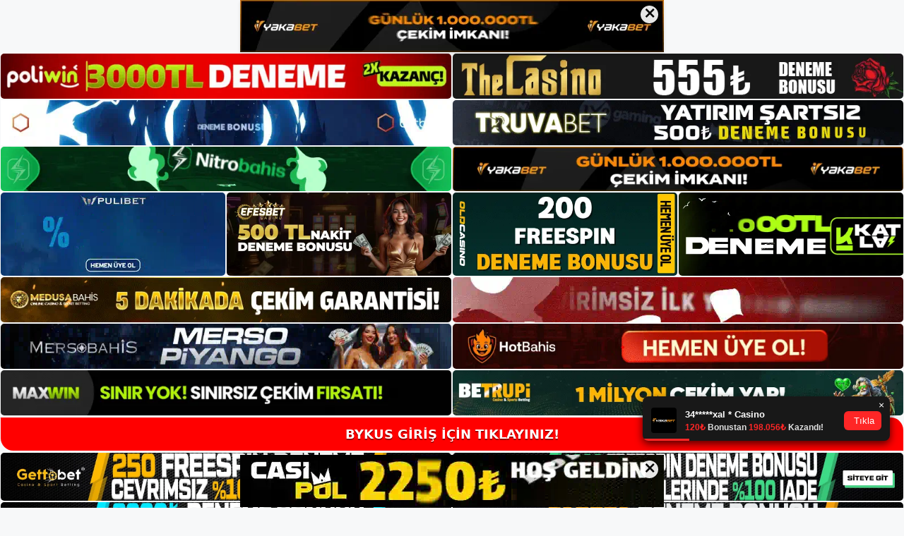

--- FILE ---
content_type: text/html; charset=UTF-8
request_url: https://bykus.info/bykus-oyun/
body_size: 22688
content:
<!DOCTYPE html>
<html lang="tr">
<head>
	<meta name="google-site-verification" content="M2f-QA0DZfkBB2_zyPyxfFXrOmBrPez-5SZsR6oLpZU" />
	<meta charset="UTF-8">
	<meta name='robots' content='index, follow, max-image-preview:large, max-snippet:-1, max-video-preview:-1' />
<meta name="generator" content="Bu sitenin AMP ve CDN (İç Link) kurulumu NGY tarafından yapılmıştır."/><meta name="viewport" content="width=device-width, initial-scale=1">
	<!-- This site is optimized with the Yoast SEO plugin v26.8 - https://yoast.com/product/yoast-seo-wordpress/ -->
	<title>Bykus Oyun - Bykus Giriş Adresi</title>
	<meta name="description" content="Bykus oyun Oyun grupları arasında poker ve bingo, canlı casino oyunları, slot oyunları ve canlı oyunlar yer alır. Poker oyunları" />
	<link rel="canonical" href="https://bykus.info/bykus-oyun/" />
	<meta property="og:locale" content="tr_TR" />
	<meta property="og:type" content="article" />
	<meta property="og:title" content="Bykus Oyun - Bykus Giriş Adresi" />
	<meta property="og:description" content="Bykus oyun Oyun grupları arasında poker ve bingo, canlı casino oyunları, slot oyunları ve canlı oyunlar yer alır. Poker oyunları" />
	<meta property="og:url" content="https://bykus.info/bykus-oyun/" />
	<meta property="og:site_name" content="Bykus Giriş Adresi" />
	<meta property="article:published_time" content="2023-04-05T19:00:00+00:00" />
	<meta name="author" content="admin" />
	<meta name="twitter:card" content="summary_large_image" />
	<meta name="twitter:label1" content="Yazan:" />
	<meta name="twitter:data1" content="admin" />
	<meta name="twitter:label2" content="Tahmini okuma süresi" />
	<meta name="twitter:data2" content="5 dakika" />
	<script type="application/ld+json" class="yoast-schema-graph">{"@context":"https://schema.org","@graph":[{"@type":"Article","@id":"https://bykus.info/bykus-oyun/#article","isPartOf":{"@id":"https://bykus.info/bykus-oyun/"},"author":{"name":"admin","@id":"https://bykus.info/#/schema/person/cfaee5ba67b5a30a9fe4030aae9f68d0"},"headline":"Bykus Oyun","datePublished":"2023-04-05T19:00:00+00:00","mainEntityOfPage":{"@id":"https://bykus.info/bykus-oyun/"},"wordCount":1001,"commentCount":0,"image":{"@id":"https://bykus.info/bykus-oyun/#primaryimage"},"thumbnailUrl":"https://bykus.info/wp-content/uploads/2023/03/bykus-oyun.jpg","keywords":["Bykus giriş","Bykus Oyun"],"articleSection":["Bykus"],"inLanguage":"tr","potentialAction":[{"@type":"CommentAction","name":"Comment","target":["https://bykus.info/bykus-oyun/#respond"]}]},{"@type":"WebPage","@id":"https://bykus.info/bykus-oyun/","url":"https://bykus.info/bykus-oyun/","name":"Bykus Oyun - Bykus Giriş Adresi","isPartOf":{"@id":"https://bykus.info/#website"},"primaryImageOfPage":{"@id":"https://bykus.info/bykus-oyun/#primaryimage"},"image":{"@id":"https://bykus.info/bykus-oyun/#primaryimage"},"thumbnailUrl":"https://bykus.info/wp-content/uploads/2023/03/bykus-oyun.jpg","datePublished":"2023-04-05T19:00:00+00:00","author":{"@id":"https://bykus.info/#/schema/person/cfaee5ba67b5a30a9fe4030aae9f68d0"},"description":"Bykus oyun Oyun grupları arasında poker ve bingo, canlı casino oyunları, slot oyunları ve canlı oyunlar yer alır. Poker oyunları","breadcrumb":{"@id":"https://bykus.info/bykus-oyun/#breadcrumb"},"inLanguage":"tr","potentialAction":[{"@type":"ReadAction","target":["https://bykus.info/bykus-oyun/"]}]},{"@type":"ImageObject","inLanguage":"tr","@id":"https://bykus.info/bykus-oyun/#primaryimage","url":"https://bykus.info/wp-content/uploads/2023/03/bykus-oyun.jpg","contentUrl":"https://bykus.info/wp-content/uploads/2023/03/bykus-oyun.jpg","width":1920,"height":1080,"caption":"Canlı oyun konseptinde canlı oyun olarak tanımlanan oyun kategorisi, Çarkıfelek, Şanslı 5, Bakara, Savaş vb"},{"@type":"BreadcrumbList","@id":"https://bykus.info/bykus-oyun/#breadcrumb","itemListElement":[{"@type":"ListItem","position":1,"name":"Anasayfa","item":"https://bykus.info/"},{"@type":"ListItem","position":2,"name":"Bykus Oyun"}]},{"@type":"WebSite","@id":"https://bykus.info/#website","url":"https://bykus.info/","name":"Bykus Giriş Adresi","description":"Just another WordPress site","potentialAction":[{"@type":"SearchAction","target":{"@type":"EntryPoint","urlTemplate":"https://bykus.info/?s={search_term_string}"},"query-input":{"@type":"PropertyValueSpecification","valueRequired":true,"valueName":"search_term_string"}}],"inLanguage":"tr"},{"@type":"Person","@id":"https://bykus.info/#/schema/person/cfaee5ba67b5a30a9fe4030aae9f68d0","name":"admin","image":{"@type":"ImageObject","inLanguage":"tr","@id":"https://bykus.info/#/schema/person/image/","url":"https://secure.gravatar.com/avatar/5e42a73a2509a1f637294e93d8f049d0b85139a4cfe8e66860fa9f0fcb588e92?s=96&d=mm&r=g","contentUrl":"https://secure.gravatar.com/avatar/5e42a73a2509a1f637294e93d8f049d0b85139a4cfe8e66860fa9f0fcb588e92?s=96&d=mm&r=g","caption":"admin"},"sameAs":["https://bykus.info"],"url":"https://bykus.info/author/admin/"}]}</script>
	<!-- / Yoast SEO plugin. -->


<link rel="alternate" type="application/rss+xml" title="Bykus Giriş Adresi &raquo; akışı" href="https://bykus.info/feed/" />
<link rel="alternate" type="application/rss+xml" title="Bykus Giriş Adresi &raquo; yorum akışı" href="https://bykus.info/comments/feed/" />
<link rel="alternate" type="application/rss+xml" title="Bykus Giriş Adresi &raquo; Bykus Oyun yorum akışı" href="https://bykus.info/bykus-oyun/feed/" />
<link rel="alternate" title="oEmbed (JSON)" type="application/json+oembed" href="https://bykus.info/wp-json/oembed/1.0/embed?url=https%3A%2F%2Fbykus.info%2Fbykus-oyun%2F" />
<link rel="alternate" title="oEmbed (XML)" type="text/xml+oembed" href="https://bykus.info/wp-json/oembed/1.0/embed?url=https%3A%2F%2Fbykus.info%2Fbykus-oyun%2F&#038;format=xml" />
<style id='wp-img-auto-sizes-contain-inline-css'>
img:is([sizes=auto i],[sizes^="auto," i]){contain-intrinsic-size:3000px 1500px}
/*# sourceURL=wp-img-auto-sizes-contain-inline-css */
</style>
<style id='wp-emoji-styles-inline-css'>

	img.wp-smiley, img.emoji {
		display: inline !important;
		border: none !important;
		box-shadow: none !important;
		height: 1em !important;
		width: 1em !important;
		margin: 0 0.07em !important;
		vertical-align: -0.1em !important;
		background: none !important;
		padding: 0 !important;
	}
/*# sourceURL=wp-emoji-styles-inline-css */
</style>
<style id='wp-block-library-inline-css'>
:root{--wp-block-synced-color:#7a00df;--wp-block-synced-color--rgb:122,0,223;--wp-bound-block-color:var(--wp-block-synced-color);--wp-editor-canvas-background:#ddd;--wp-admin-theme-color:#007cba;--wp-admin-theme-color--rgb:0,124,186;--wp-admin-theme-color-darker-10:#006ba1;--wp-admin-theme-color-darker-10--rgb:0,107,160.5;--wp-admin-theme-color-darker-20:#005a87;--wp-admin-theme-color-darker-20--rgb:0,90,135;--wp-admin-border-width-focus:2px}@media (min-resolution:192dpi){:root{--wp-admin-border-width-focus:1.5px}}.wp-element-button{cursor:pointer}:root .has-very-light-gray-background-color{background-color:#eee}:root .has-very-dark-gray-background-color{background-color:#313131}:root .has-very-light-gray-color{color:#eee}:root .has-very-dark-gray-color{color:#313131}:root .has-vivid-green-cyan-to-vivid-cyan-blue-gradient-background{background:linear-gradient(135deg,#00d084,#0693e3)}:root .has-purple-crush-gradient-background{background:linear-gradient(135deg,#34e2e4,#4721fb 50%,#ab1dfe)}:root .has-hazy-dawn-gradient-background{background:linear-gradient(135deg,#faaca8,#dad0ec)}:root .has-subdued-olive-gradient-background{background:linear-gradient(135deg,#fafae1,#67a671)}:root .has-atomic-cream-gradient-background{background:linear-gradient(135deg,#fdd79a,#004a59)}:root .has-nightshade-gradient-background{background:linear-gradient(135deg,#330968,#31cdcf)}:root .has-midnight-gradient-background{background:linear-gradient(135deg,#020381,#2874fc)}:root{--wp--preset--font-size--normal:16px;--wp--preset--font-size--huge:42px}.has-regular-font-size{font-size:1em}.has-larger-font-size{font-size:2.625em}.has-normal-font-size{font-size:var(--wp--preset--font-size--normal)}.has-huge-font-size{font-size:var(--wp--preset--font-size--huge)}.has-text-align-center{text-align:center}.has-text-align-left{text-align:left}.has-text-align-right{text-align:right}.has-fit-text{white-space:nowrap!important}#end-resizable-editor-section{display:none}.aligncenter{clear:both}.items-justified-left{justify-content:flex-start}.items-justified-center{justify-content:center}.items-justified-right{justify-content:flex-end}.items-justified-space-between{justify-content:space-between}.screen-reader-text{border:0;clip-path:inset(50%);height:1px;margin:-1px;overflow:hidden;padding:0;position:absolute;width:1px;word-wrap:normal!important}.screen-reader-text:focus{background-color:#ddd;clip-path:none;color:#444;display:block;font-size:1em;height:auto;left:5px;line-height:normal;padding:15px 23px 14px;text-decoration:none;top:5px;width:auto;z-index:100000}html :where(.has-border-color){border-style:solid}html :where([style*=border-top-color]){border-top-style:solid}html :where([style*=border-right-color]){border-right-style:solid}html :where([style*=border-bottom-color]){border-bottom-style:solid}html :where([style*=border-left-color]){border-left-style:solid}html :where([style*=border-width]){border-style:solid}html :where([style*=border-top-width]){border-top-style:solid}html :where([style*=border-right-width]){border-right-style:solid}html :where([style*=border-bottom-width]){border-bottom-style:solid}html :where([style*=border-left-width]){border-left-style:solid}html :where(img[class*=wp-image-]){height:auto;max-width:100%}:where(figure){margin:0 0 1em}html :where(.is-position-sticky){--wp-admin--admin-bar--position-offset:var(--wp-admin--admin-bar--height,0px)}@media screen and (max-width:600px){html :where(.is-position-sticky){--wp-admin--admin-bar--position-offset:0px}}

/*# sourceURL=wp-block-library-inline-css */
</style><style id='wp-block-archives-inline-css'>
.wp-block-archives{box-sizing:border-box}.wp-block-archives-dropdown label{display:block}
/*# sourceURL=https://bykus.info/wp-includes/blocks/archives/style.min.css */
</style>
<style id='wp-block-categories-inline-css'>
.wp-block-categories{box-sizing:border-box}.wp-block-categories.alignleft{margin-right:2em}.wp-block-categories.alignright{margin-left:2em}.wp-block-categories.wp-block-categories-dropdown.aligncenter{text-align:center}.wp-block-categories .wp-block-categories__label{display:block;width:100%}
/*# sourceURL=https://bykus.info/wp-includes/blocks/categories/style.min.css */
</style>
<style id='wp-block-heading-inline-css'>
h1:where(.wp-block-heading).has-background,h2:where(.wp-block-heading).has-background,h3:where(.wp-block-heading).has-background,h4:where(.wp-block-heading).has-background,h5:where(.wp-block-heading).has-background,h6:where(.wp-block-heading).has-background{padding:1.25em 2.375em}h1.has-text-align-left[style*=writing-mode]:where([style*=vertical-lr]),h1.has-text-align-right[style*=writing-mode]:where([style*=vertical-rl]),h2.has-text-align-left[style*=writing-mode]:where([style*=vertical-lr]),h2.has-text-align-right[style*=writing-mode]:where([style*=vertical-rl]),h3.has-text-align-left[style*=writing-mode]:where([style*=vertical-lr]),h3.has-text-align-right[style*=writing-mode]:where([style*=vertical-rl]),h4.has-text-align-left[style*=writing-mode]:where([style*=vertical-lr]),h4.has-text-align-right[style*=writing-mode]:where([style*=vertical-rl]),h5.has-text-align-left[style*=writing-mode]:where([style*=vertical-lr]),h5.has-text-align-right[style*=writing-mode]:where([style*=vertical-rl]),h6.has-text-align-left[style*=writing-mode]:where([style*=vertical-lr]),h6.has-text-align-right[style*=writing-mode]:where([style*=vertical-rl]){rotate:180deg}
/*# sourceURL=https://bykus.info/wp-includes/blocks/heading/style.min.css */
</style>
<style id='wp-block-latest-posts-inline-css'>
.wp-block-latest-posts{box-sizing:border-box}.wp-block-latest-posts.alignleft{margin-right:2em}.wp-block-latest-posts.alignright{margin-left:2em}.wp-block-latest-posts.wp-block-latest-posts__list{list-style:none}.wp-block-latest-posts.wp-block-latest-posts__list li{clear:both;overflow-wrap:break-word}.wp-block-latest-posts.is-grid{display:flex;flex-wrap:wrap}.wp-block-latest-posts.is-grid li{margin:0 1.25em 1.25em 0;width:100%}@media (min-width:600px){.wp-block-latest-posts.columns-2 li{width:calc(50% - .625em)}.wp-block-latest-posts.columns-2 li:nth-child(2n){margin-right:0}.wp-block-latest-posts.columns-3 li{width:calc(33.33333% - .83333em)}.wp-block-latest-posts.columns-3 li:nth-child(3n){margin-right:0}.wp-block-latest-posts.columns-4 li{width:calc(25% - .9375em)}.wp-block-latest-posts.columns-4 li:nth-child(4n){margin-right:0}.wp-block-latest-posts.columns-5 li{width:calc(20% - 1em)}.wp-block-latest-posts.columns-5 li:nth-child(5n){margin-right:0}.wp-block-latest-posts.columns-6 li{width:calc(16.66667% - 1.04167em)}.wp-block-latest-posts.columns-6 li:nth-child(6n){margin-right:0}}:root :where(.wp-block-latest-posts.is-grid){padding:0}:root :where(.wp-block-latest-posts.wp-block-latest-posts__list){padding-left:0}.wp-block-latest-posts__post-author,.wp-block-latest-posts__post-date{display:block;font-size:.8125em}.wp-block-latest-posts__post-excerpt,.wp-block-latest-posts__post-full-content{margin-bottom:1em;margin-top:.5em}.wp-block-latest-posts__featured-image a{display:inline-block}.wp-block-latest-posts__featured-image img{height:auto;max-width:100%;width:auto}.wp-block-latest-posts__featured-image.alignleft{float:left;margin-right:1em}.wp-block-latest-posts__featured-image.alignright{float:right;margin-left:1em}.wp-block-latest-posts__featured-image.aligncenter{margin-bottom:1em;text-align:center}
/*# sourceURL=https://bykus.info/wp-includes/blocks/latest-posts/style.min.css */
</style>
<style id='wp-block-tag-cloud-inline-css'>
.wp-block-tag-cloud{box-sizing:border-box}.wp-block-tag-cloud.aligncenter{justify-content:center;text-align:center}.wp-block-tag-cloud a{display:inline-block;margin-right:5px}.wp-block-tag-cloud span{display:inline-block;margin-left:5px;text-decoration:none}:root :where(.wp-block-tag-cloud.is-style-outline){display:flex;flex-wrap:wrap;gap:1ch}:root :where(.wp-block-tag-cloud.is-style-outline a){border:1px solid;font-size:unset!important;margin-right:0;padding:1ch 2ch;text-decoration:none!important}
/*# sourceURL=https://bykus.info/wp-includes/blocks/tag-cloud/style.min.css */
</style>
<style id='wp-block-group-inline-css'>
.wp-block-group{box-sizing:border-box}:where(.wp-block-group.wp-block-group-is-layout-constrained){position:relative}
/*# sourceURL=https://bykus.info/wp-includes/blocks/group/style.min.css */
</style>
<style id='global-styles-inline-css'>
:root{--wp--preset--aspect-ratio--square: 1;--wp--preset--aspect-ratio--4-3: 4/3;--wp--preset--aspect-ratio--3-4: 3/4;--wp--preset--aspect-ratio--3-2: 3/2;--wp--preset--aspect-ratio--2-3: 2/3;--wp--preset--aspect-ratio--16-9: 16/9;--wp--preset--aspect-ratio--9-16: 9/16;--wp--preset--color--black: #000000;--wp--preset--color--cyan-bluish-gray: #abb8c3;--wp--preset--color--white: #ffffff;--wp--preset--color--pale-pink: #f78da7;--wp--preset--color--vivid-red: #cf2e2e;--wp--preset--color--luminous-vivid-orange: #ff6900;--wp--preset--color--luminous-vivid-amber: #fcb900;--wp--preset--color--light-green-cyan: #7bdcb5;--wp--preset--color--vivid-green-cyan: #00d084;--wp--preset--color--pale-cyan-blue: #8ed1fc;--wp--preset--color--vivid-cyan-blue: #0693e3;--wp--preset--color--vivid-purple: #9b51e0;--wp--preset--color--contrast: var(--contrast);--wp--preset--color--contrast-2: var(--contrast-2);--wp--preset--color--contrast-3: var(--contrast-3);--wp--preset--color--base: var(--base);--wp--preset--color--base-2: var(--base-2);--wp--preset--color--base-3: var(--base-3);--wp--preset--color--accent: var(--accent);--wp--preset--gradient--vivid-cyan-blue-to-vivid-purple: linear-gradient(135deg,rgb(6,147,227) 0%,rgb(155,81,224) 100%);--wp--preset--gradient--light-green-cyan-to-vivid-green-cyan: linear-gradient(135deg,rgb(122,220,180) 0%,rgb(0,208,130) 100%);--wp--preset--gradient--luminous-vivid-amber-to-luminous-vivid-orange: linear-gradient(135deg,rgb(252,185,0) 0%,rgb(255,105,0) 100%);--wp--preset--gradient--luminous-vivid-orange-to-vivid-red: linear-gradient(135deg,rgb(255,105,0) 0%,rgb(207,46,46) 100%);--wp--preset--gradient--very-light-gray-to-cyan-bluish-gray: linear-gradient(135deg,rgb(238,238,238) 0%,rgb(169,184,195) 100%);--wp--preset--gradient--cool-to-warm-spectrum: linear-gradient(135deg,rgb(74,234,220) 0%,rgb(151,120,209) 20%,rgb(207,42,186) 40%,rgb(238,44,130) 60%,rgb(251,105,98) 80%,rgb(254,248,76) 100%);--wp--preset--gradient--blush-light-purple: linear-gradient(135deg,rgb(255,206,236) 0%,rgb(152,150,240) 100%);--wp--preset--gradient--blush-bordeaux: linear-gradient(135deg,rgb(254,205,165) 0%,rgb(254,45,45) 50%,rgb(107,0,62) 100%);--wp--preset--gradient--luminous-dusk: linear-gradient(135deg,rgb(255,203,112) 0%,rgb(199,81,192) 50%,rgb(65,88,208) 100%);--wp--preset--gradient--pale-ocean: linear-gradient(135deg,rgb(255,245,203) 0%,rgb(182,227,212) 50%,rgb(51,167,181) 100%);--wp--preset--gradient--electric-grass: linear-gradient(135deg,rgb(202,248,128) 0%,rgb(113,206,126) 100%);--wp--preset--gradient--midnight: linear-gradient(135deg,rgb(2,3,129) 0%,rgb(40,116,252) 100%);--wp--preset--font-size--small: 13px;--wp--preset--font-size--medium: 20px;--wp--preset--font-size--large: 36px;--wp--preset--font-size--x-large: 42px;--wp--preset--spacing--20: 0.44rem;--wp--preset--spacing--30: 0.67rem;--wp--preset--spacing--40: 1rem;--wp--preset--spacing--50: 1.5rem;--wp--preset--spacing--60: 2.25rem;--wp--preset--spacing--70: 3.38rem;--wp--preset--spacing--80: 5.06rem;--wp--preset--shadow--natural: 6px 6px 9px rgba(0, 0, 0, 0.2);--wp--preset--shadow--deep: 12px 12px 50px rgba(0, 0, 0, 0.4);--wp--preset--shadow--sharp: 6px 6px 0px rgba(0, 0, 0, 0.2);--wp--preset--shadow--outlined: 6px 6px 0px -3px rgb(255, 255, 255), 6px 6px rgb(0, 0, 0);--wp--preset--shadow--crisp: 6px 6px 0px rgb(0, 0, 0);}:where(.is-layout-flex){gap: 0.5em;}:where(.is-layout-grid){gap: 0.5em;}body .is-layout-flex{display: flex;}.is-layout-flex{flex-wrap: wrap;align-items: center;}.is-layout-flex > :is(*, div){margin: 0;}body .is-layout-grid{display: grid;}.is-layout-grid > :is(*, div){margin: 0;}:where(.wp-block-columns.is-layout-flex){gap: 2em;}:where(.wp-block-columns.is-layout-grid){gap: 2em;}:where(.wp-block-post-template.is-layout-flex){gap: 1.25em;}:where(.wp-block-post-template.is-layout-grid){gap: 1.25em;}.has-black-color{color: var(--wp--preset--color--black) !important;}.has-cyan-bluish-gray-color{color: var(--wp--preset--color--cyan-bluish-gray) !important;}.has-white-color{color: var(--wp--preset--color--white) !important;}.has-pale-pink-color{color: var(--wp--preset--color--pale-pink) !important;}.has-vivid-red-color{color: var(--wp--preset--color--vivid-red) !important;}.has-luminous-vivid-orange-color{color: var(--wp--preset--color--luminous-vivid-orange) !important;}.has-luminous-vivid-amber-color{color: var(--wp--preset--color--luminous-vivid-amber) !important;}.has-light-green-cyan-color{color: var(--wp--preset--color--light-green-cyan) !important;}.has-vivid-green-cyan-color{color: var(--wp--preset--color--vivid-green-cyan) !important;}.has-pale-cyan-blue-color{color: var(--wp--preset--color--pale-cyan-blue) !important;}.has-vivid-cyan-blue-color{color: var(--wp--preset--color--vivid-cyan-blue) !important;}.has-vivid-purple-color{color: var(--wp--preset--color--vivid-purple) !important;}.has-black-background-color{background-color: var(--wp--preset--color--black) !important;}.has-cyan-bluish-gray-background-color{background-color: var(--wp--preset--color--cyan-bluish-gray) !important;}.has-white-background-color{background-color: var(--wp--preset--color--white) !important;}.has-pale-pink-background-color{background-color: var(--wp--preset--color--pale-pink) !important;}.has-vivid-red-background-color{background-color: var(--wp--preset--color--vivid-red) !important;}.has-luminous-vivid-orange-background-color{background-color: var(--wp--preset--color--luminous-vivid-orange) !important;}.has-luminous-vivid-amber-background-color{background-color: var(--wp--preset--color--luminous-vivid-amber) !important;}.has-light-green-cyan-background-color{background-color: var(--wp--preset--color--light-green-cyan) !important;}.has-vivid-green-cyan-background-color{background-color: var(--wp--preset--color--vivid-green-cyan) !important;}.has-pale-cyan-blue-background-color{background-color: var(--wp--preset--color--pale-cyan-blue) !important;}.has-vivid-cyan-blue-background-color{background-color: var(--wp--preset--color--vivid-cyan-blue) !important;}.has-vivid-purple-background-color{background-color: var(--wp--preset--color--vivid-purple) !important;}.has-black-border-color{border-color: var(--wp--preset--color--black) !important;}.has-cyan-bluish-gray-border-color{border-color: var(--wp--preset--color--cyan-bluish-gray) !important;}.has-white-border-color{border-color: var(--wp--preset--color--white) !important;}.has-pale-pink-border-color{border-color: var(--wp--preset--color--pale-pink) !important;}.has-vivid-red-border-color{border-color: var(--wp--preset--color--vivid-red) !important;}.has-luminous-vivid-orange-border-color{border-color: var(--wp--preset--color--luminous-vivid-orange) !important;}.has-luminous-vivid-amber-border-color{border-color: var(--wp--preset--color--luminous-vivid-amber) !important;}.has-light-green-cyan-border-color{border-color: var(--wp--preset--color--light-green-cyan) !important;}.has-vivid-green-cyan-border-color{border-color: var(--wp--preset--color--vivid-green-cyan) !important;}.has-pale-cyan-blue-border-color{border-color: var(--wp--preset--color--pale-cyan-blue) !important;}.has-vivid-cyan-blue-border-color{border-color: var(--wp--preset--color--vivid-cyan-blue) !important;}.has-vivid-purple-border-color{border-color: var(--wp--preset--color--vivid-purple) !important;}.has-vivid-cyan-blue-to-vivid-purple-gradient-background{background: var(--wp--preset--gradient--vivid-cyan-blue-to-vivid-purple) !important;}.has-light-green-cyan-to-vivid-green-cyan-gradient-background{background: var(--wp--preset--gradient--light-green-cyan-to-vivid-green-cyan) !important;}.has-luminous-vivid-amber-to-luminous-vivid-orange-gradient-background{background: var(--wp--preset--gradient--luminous-vivid-amber-to-luminous-vivid-orange) !important;}.has-luminous-vivid-orange-to-vivid-red-gradient-background{background: var(--wp--preset--gradient--luminous-vivid-orange-to-vivid-red) !important;}.has-very-light-gray-to-cyan-bluish-gray-gradient-background{background: var(--wp--preset--gradient--very-light-gray-to-cyan-bluish-gray) !important;}.has-cool-to-warm-spectrum-gradient-background{background: var(--wp--preset--gradient--cool-to-warm-spectrum) !important;}.has-blush-light-purple-gradient-background{background: var(--wp--preset--gradient--blush-light-purple) !important;}.has-blush-bordeaux-gradient-background{background: var(--wp--preset--gradient--blush-bordeaux) !important;}.has-luminous-dusk-gradient-background{background: var(--wp--preset--gradient--luminous-dusk) !important;}.has-pale-ocean-gradient-background{background: var(--wp--preset--gradient--pale-ocean) !important;}.has-electric-grass-gradient-background{background: var(--wp--preset--gradient--electric-grass) !important;}.has-midnight-gradient-background{background: var(--wp--preset--gradient--midnight) !important;}.has-small-font-size{font-size: var(--wp--preset--font-size--small) !important;}.has-medium-font-size{font-size: var(--wp--preset--font-size--medium) !important;}.has-large-font-size{font-size: var(--wp--preset--font-size--large) !important;}.has-x-large-font-size{font-size: var(--wp--preset--font-size--x-large) !important;}
/*# sourceURL=global-styles-inline-css */
</style>

<style id='classic-theme-styles-inline-css'>
/*! This file is auto-generated */
.wp-block-button__link{color:#fff;background-color:#32373c;border-radius:9999px;box-shadow:none;text-decoration:none;padding:calc(.667em + 2px) calc(1.333em + 2px);font-size:1.125em}.wp-block-file__button{background:#32373c;color:#fff;text-decoration:none}
/*# sourceURL=/wp-includes/css/classic-themes.min.css */
</style>
<link rel='stylesheet' id='generate-comments-css' href='https://bykus.info/wp-content/themes/generatepress/assets/css/components/comments.min.css?ver=3.1.3' media='all' />
<link rel='stylesheet' id='generate-style-css' href='https://bykus.info/wp-content/themes/generatepress/assets/css/main.min.css?ver=3.1.3' media='all' />
<style id='generate-style-inline-css'>
body{background-color:var(--base-2);color:var(--contrast);}a{color:var(--accent);}a{text-decoration:underline;}.entry-title a, .site-branding a, a.button, .wp-block-button__link, .main-navigation a{text-decoration:none;}a:hover, a:focus, a:active{color:var(--contrast);}.wp-block-group__inner-container{max-width:1200px;margin-left:auto;margin-right:auto;}:root{--contrast:#222222;--contrast-2:#575760;--contrast-3:#b2b2be;--base:#f0f0f0;--base-2:#f7f8f9;--base-3:#ffffff;--accent:#1e73be;}.has-contrast-color{color:#222222;}.has-contrast-background-color{background-color:#222222;}.has-contrast-2-color{color:#575760;}.has-contrast-2-background-color{background-color:#575760;}.has-contrast-3-color{color:#b2b2be;}.has-contrast-3-background-color{background-color:#b2b2be;}.has-base-color{color:#f0f0f0;}.has-base-background-color{background-color:#f0f0f0;}.has-base-2-color{color:#f7f8f9;}.has-base-2-background-color{background-color:#f7f8f9;}.has-base-3-color{color:#ffffff;}.has-base-3-background-color{background-color:#ffffff;}.has-accent-color{color:#1e73be;}.has-accent-background-color{background-color:#1e73be;}.top-bar{background-color:#636363;color:#ffffff;}.top-bar a{color:#ffffff;}.top-bar a:hover{color:#303030;}.site-header{background-color:var(--base-3);}.main-title a,.main-title a:hover{color:var(--contrast);}.site-description{color:var(--contrast-2);}.mobile-menu-control-wrapper .menu-toggle,.mobile-menu-control-wrapper .menu-toggle:hover,.mobile-menu-control-wrapper .menu-toggle:focus,.has-inline-mobile-toggle #site-navigation.toggled{background-color:rgba(0, 0, 0, 0.02);}.main-navigation,.main-navigation ul ul{background-color:var(--base-3);}.main-navigation .main-nav ul li a, .main-navigation .menu-toggle, .main-navigation .menu-bar-items{color:var(--contrast);}.main-navigation .main-nav ul li:not([class*="current-menu-"]):hover > a, .main-navigation .main-nav ul li:not([class*="current-menu-"]):focus > a, .main-navigation .main-nav ul li.sfHover:not([class*="current-menu-"]) > a, .main-navigation .menu-bar-item:hover > a, .main-navigation .menu-bar-item.sfHover > a{color:var(--accent);}button.menu-toggle:hover,button.menu-toggle:focus{color:var(--contrast);}.main-navigation .main-nav ul li[class*="current-menu-"] > a{color:var(--accent);}.navigation-search input[type="search"],.navigation-search input[type="search"]:active, .navigation-search input[type="search"]:focus, .main-navigation .main-nav ul li.search-item.active > a, .main-navigation .menu-bar-items .search-item.active > a{color:var(--accent);}.main-navigation ul ul{background-color:var(--base);}.separate-containers .inside-article, .separate-containers .comments-area, .separate-containers .page-header, .one-container .container, .separate-containers .paging-navigation, .inside-page-header{background-color:var(--base-3);}.entry-title a{color:var(--contrast);}.entry-title a:hover{color:var(--contrast-2);}.entry-meta{color:var(--contrast-2);}.sidebar .widget{background-color:var(--base-3);}.footer-widgets{background-color:var(--base-3);}.site-info{background-color:var(--base-3);}input[type="text"],input[type="email"],input[type="url"],input[type="password"],input[type="search"],input[type="tel"],input[type="number"],textarea,select{color:var(--contrast);background-color:var(--base-2);border-color:var(--base);}input[type="text"]:focus,input[type="email"]:focus,input[type="url"]:focus,input[type="password"]:focus,input[type="search"]:focus,input[type="tel"]:focus,input[type="number"]:focus,textarea:focus,select:focus{color:var(--contrast);background-color:var(--base-2);border-color:var(--contrast-3);}button,html input[type="button"],input[type="reset"],input[type="submit"],a.button,a.wp-block-button__link:not(.has-background){color:#ffffff;background-color:#55555e;}button:hover,html input[type="button"]:hover,input[type="reset"]:hover,input[type="submit"]:hover,a.button:hover,button:focus,html input[type="button"]:focus,input[type="reset"]:focus,input[type="submit"]:focus,a.button:focus,a.wp-block-button__link:not(.has-background):active,a.wp-block-button__link:not(.has-background):focus,a.wp-block-button__link:not(.has-background):hover{color:#ffffff;background-color:#3f4047;}a.generate-back-to-top{background-color:rgba( 0,0,0,0.4 );color:#ffffff;}a.generate-back-to-top:hover,a.generate-back-to-top:focus{background-color:rgba( 0,0,0,0.6 );color:#ffffff;}@media (max-width:768px){.main-navigation .menu-bar-item:hover > a, .main-navigation .menu-bar-item.sfHover > a{background:none;color:var(--contrast);}}.nav-below-header .main-navigation .inside-navigation.grid-container, .nav-above-header .main-navigation .inside-navigation.grid-container{padding:0px 20px 0px 20px;}.site-main .wp-block-group__inner-container{padding:40px;}.separate-containers .paging-navigation{padding-top:20px;padding-bottom:20px;}.entry-content .alignwide, body:not(.no-sidebar) .entry-content .alignfull{margin-left:-40px;width:calc(100% + 80px);max-width:calc(100% + 80px);}.rtl .menu-item-has-children .dropdown-menu-toggle{padding-left:20px;}.rtl .main-navigation .main-nav ul li.menu-item-has-children > a{padding-right:20px;}@media (max-width:768px){.separate-containers .inside-article, .separate-containers .comments-area, .separate-containers .page-header, .separate-containers .paging-navigation, .one-container .site-content, .inside-page-header{padding:30px;}.site-main .wp-block-group__inner-container{padding:30px;}.inside-top-bar{padding-right:30px;padding-left:30px;}.inside-header{padding-right:30px;padding-left:30px;}.widget-area .widget{padding-top:30px;padding-right:30px;padding-bottom:30px;padding-left:30px;}.footer-widgets-container{padding-top:30px;padding-right:30px;padding-bottom:30px;padding-left:30px;}.inside-site-info{padding-right:30px;padding-left:30px;}.entry-content .alignwide, body:not(.no-sidebar) .entry-content .alignfull{margin-left:-30px;width:calc(100% + 60px);max-width:calc(100% + 60px);}.one-container .site-main .paging-navigation{margin-bottom:20px;}}/* End cached CSS */.is-right-sidebar{width:30%;}.is-left-sidebar{width:30%;}.site-content .content-area{width:70%;}@media (max-width:768px){.main-navigation .menu-toggle,.sidebar-nav-mobile:not(#sticky-placeholder){display:block;}.main-navigation ul,.gen-sidebar-nav,.main-navigation:not(.slideout-navigation):not(.toggled) .main-nav > ul,.has-inline-mobile-toggle #site-navigation .inside-navigation > *:not(.navigation-search):not(.main-nav){display:none;}.nav-align-right .inside-navigation,.nav-align-center .inside-navigation{justify-content:space-between;}.has-inline-mobile-toggle .mobile-menu-control-wrapper{display:flex;flex-wrap:wrap;}.has-inline-mobile-toggle .inside-header{flex-direction:row;text-align:left;flex-wrap:wrap;}.has-inline-mobile-toggle .header-widget,.has-inline-mobile-toggle #site-navigation{flex-basis:100%;}.nav-float-left .has-inline-mobile-toggle #site-navigation{order:10;}}
/*# sourceURL=generate-style-inline-css */
</style>
<link rel="https://api.w.org/" href="https://bykus.info/wp-json/" /><link rel="alternate" title="JSON" type="application/json" href="https://bykus.info/wp-json/wp/v2/posts/484" /><link rel="EditURI" type="application/rsd+xml" title="RSD" href="https://bykus.info/xmlrpc.php?rsd" />
<meta name="generator" content="WordPress 6.9" />
<link rel='shortlink' href='https://bykus.info/?p=484' />
<link rel="pingback" href="https://bykus.info/xmlrpc.php">
<link rel="amphtml" href="https://bykusinfo.seobarlos.com/bykus-oyun/amp/"><link rel="icon" href="https://bykus.info/wp-content/uploads/2022/03/cropped-cropped-Bykus-Bahis-Sitesi-32x32.jpg" sizes="32x32" />
<link rel="icon" href="https://bykus.info/wp-content/uploads/2022/03/cropped-cropped-Bykus-Bahis-Sitesi-192x192.jpg" sizes="192x192" />
<link rel="apple-touch-icon" href="https://bykus.info/wp-content/uploads/2022/03/cropped-cropped-Bykus-Bahis-Sitesi-180x180.jpg" />
<meta name="msapplication-TileImage" content="https://bykus.info/wp-content/uploads/2022/03/cropped-cropped-Bykus-Bahis-Sitesi-270x270.jpg" />
	<head>

    <meta charset="UTF-8">
    <meta name="viewport"
          content="width=device-width, user-scalable=no, initial-scale=1.0, maximum-scale=1.0, minimum-scale=1.0">
    <meta http-equiv="X-UA-Compatible" content="ie=edge">
    </head>



<style>

    .footer iframe{
        position:fixed;
        bottom:0;
        z-index:9999;
          
      }
      
  .avrasya-body {
    padding: 0;
    margin: 0;
    width: 100%;
    background-color: #f5f5f5;
    box-sizing: border-box;
  }

  .avrasya-footer-notifi iframe {
    position: fixed;
    bottom: 0;
    z-index: 9999999;
  }

  .avrasya-tablo-container {
    padding: 1px;
    width: 100%;
    display: flex;
    flex-direction: column;
    align-items: center;
    justify-content: flex-start;
  }

  .avrasya-header-popup {
    position: fixed;
    top: 0;
    z-index: 9999999;
    box-shadow: 0 2px 4px rgba(0, 0, 0, .1);
  }

  .avrasya-header-popup-content {
    margin: 0 auto;
  }

  .avrasya-header-popup-content img {
    width: 100%;
    object-fit: contain;
  }

  .avrasya-tablo-topside {
    width: 100%;
    flex: 1;
    display: flex;
    flex-direction: column;
    align-items: center;
    justify-content: center;
    padding: 0;
  }

  .avrasya-avrasya-tablo-topcard-continer,
  .avrasya-avrasya-tablo-card-continer,
  .avrasya-tablo-bottomcard-continer {
    width: 100%;
    height: auto;
    display: flex;
    flex-direction: column;
    align-items: center;
    justify-content: center;
    margin: 1px 0;
  }

  .avrasya-tablo-topcard,
  .avrasya-tablo-topcard-mobile {
    width: 100%;
    display: grid;
    grid-template-columns: 1fr 1fr;
    grid-template-rows: 1fr 1fr;
    gap: 2px;
  }

  .avrasya-tablo-topcard-mobile {
    display: none;
  }

  .avrasya-tablo-card,
  .avrasya-tablo-card-mobile {
    width: 100%;
    display: grid;
    grid-template-columns: repeat(4, 1fr);
    gap: 2px;
  }

  .avrasya-tablo-card-mobile {
    display: none;
  }

  .avrasya-tablo-bottomcard,
  .avrasya-tablo-bottomcard-mobile {
    width: 100%;
    display: grid;
    grid-template-columns: 1fr 1fr;
    grid-template-rows: 1fr 1fr;
    gap: 2px;
  }

  .avrasya-tablo-bottomcard-mobile {
    display: none;
  }

  .avrasya-tablo-topcard a,
  .avrasya-tablo-topcard-mobile a,
  .avrasya-tablo-card a,
  .avrasya-tablo-card-mobile a,
  .avrasya-tablo-bottomcard a,
  .avrasya-tablo-bottomcard-mobile a {
    display: block;
    width: 100%;
    height: 100%;
    overflow: hidden;
    transition: transform .3s ease;
    background-color: #fff;
  }

  .avrasya-tablo-topcard a img,
  .avrasya-tablo-topcard-mobile a img,
  .avrasya-tablo-card a img,
  .avrasya-tablo-card-mobile a img,
  .avrasya-tablo-bottomcard a img,
  .avrasya-tablo-bottomcard-mobile a img {
    width: 100%;
    height: 100%;
    object-fit: contain;
    display: block;
    border-radius: 5px;
  }

  .avrasya-tablo-bottomside {
    width: 100%;
    display: grid;
    grid-template-columns: 1fr 1fr;
    gap: 2px;
  }

  .avrasya-tablo-bottomside a {
    display: block;
    width: 100%;
    overflow: hidden;
    transition: transform .3s ease;
    background-color: #fff;
  }

  .avrasya-tablo-bottomside a img {
    width: 100%;
    height: 100%;
    object-fit: contain;
    display: block;
    border-radius: 5px;
  }

  .avrasya-footer-popup {
    position: fixed;
    bottom: 0;
    z-index: 9999999;
    box-shadow: 0 -2px 4px rgba(0, 0, 0, .1);
    margin-top: auto;
  }

  .avrasya-footer-popup-content {
    margin: 0 auto;
    padding: 0;
  }

  .avrasya-footer-popup-content img {
    width: 100%;
    object-fit: contain;
  }

  .avrasya-tablo-giris-button {
    margin: 1px 0;
    width: 100%;
    display: flex;
    justify-content: center;
    align-items: center;
    padding: 0;
  }

  .avrasya-footer-popup-content-left {
    margin-bottom: -6px;
  }

  .avrasya-header-popup-content-left {
    margin-bottom: -6px;
  }

  .avrasya-tablo-giris-button a.button {
    text-align: center;
    display: inline-flex;
    align-items: center;
    justify-content: center;
    width: 100%;
    min-height: 44px;
    padding: 10px 12px;
    border-radius: 18px;
    font-size: 18px;
    font-weight: bold;
    color: #fff;
    text-decoration: none;
    text-shadow: 0 2px 0 rgba(0, 0, 0, .4);
    background: #ff0000 !important;
    margin: 1px 0px;

    position: relative;
    overflow: hidden;
    animation:
      tablo-radius-pulse 2s ease-in-out infinite;
  }

  @keyframes tablo-radius-pulse {
    0% {
      border-radius: 18px 0px 18px 0px;
    }

    25% {
      border-radius: 0px 18px 0px 18px;
    }

    50% {
      border-radius: 18px 0px 18px 0px;
    }

    75% {
      border-radius: 0px 18px 0px 18px;
    }

    100% {
      border-radius: 18px 0px 18px 0px;
    }
  }



  #close-top:checked~.avrasya-header-popup {
    display: none;
  }

  #close-bottom:checked~.avrasya-footer-popup {
    display: none;
  }

  .avrasya-tablo-banner-wrapper {
    position: relative;
  }

  .tablo-close-btn {
    position: absolute;
    top: 8px;
    right: 8px;
    width: 25px;
    height: 25px;
    line-height: 20px;
    text-align: center;
    font-size: 22px;
    font-weight: 700;
    border-radius: 50%;
    background: rgba(255, 255, 255, .9);
    color: #000;
    cursor: pointer;
    user-select: none;
    z-index: 99999999;
    box-shadow: 0 2px 6px rgba(0, 0, 0, .2);
  }

  .tablo-close-btn:hover,
  .tablo-close-btn:focus {
    outline: 2px solid rgba(255, 255, 255, .7);
  }

  .avrasya-tablo-bottomside-container {
    width: 100%;
    margin: 1px 0;
  }

  .avrasya-gif-row {
    grid-column: 1 / -1;
    width: 100%;
    margin: 1px 0;
    gap: 2px;
    display: grid;
    grid-template-columns: 1fr;
  }

  .avrasya-gif-row-mobile {
    display: none;
  }

  .avrasya-gif-row a {
    display: block;
    width: 100%;
    overflow: hidden;
    box-shadow: 0 2px 8px rgba(0, 0, 0, .1);
    transition: transform .3s ease;
    background-color: #fff;
  }

  .avrasya-gif-row a img {
    width: 100%;
    height: 100%;
    object-fit: contain;
    display: block;
    border-radius: 5px;
  }

  #close-top:checked~.avrasya-header-popup {
    display: none;
  }

  #close-top:checked~.header-spacer {
    display: none;
  }

  @media (min-width:600px) {

    .header-spacer {
      padding-bottom: 74px;
    }
  }

  @media (max-width: 1200px) {
    .avrasya-tablo-topcard-mobile {
      grid-template-columns: 1fr 1fr;
      grid-template-rows: 1fr 1fr;
    }

    .avrasya-tablo-card-mobile {
      grid-template-columns: repeat(4, 1fr);
    }

    .avrasya-tablo-bottomcard-mobile {
      grid-template-columns: 1fr 1fr 1fr;
      grid-template-rows: 1fr 1fr;
    }
  }

  @media (max-width: 900px) {
    .avrasya-gif-row {
      display: none;
    }

    .avrasya-gif-row-mobile {
      display: grid;
    }

    .avrasya-tablo-topcard-mobile,
    .avrasya-tablo-card-mobile,
    .avrasya-tablo-bottomcard-mobile {
      display: grid;
    }

    .avrasya-tablo-topcard,
    .avrasya-tablo-card,
    .avrasya-tablo-bottomcard {
      display: none;
    }

    .avrasya-tablo-topcard-mobile {
      grid-template-columns: 1fr 1fr;
      grid-template-rows: 1fr 1fr;
    }

    .avrasya-tablo-card-mobile {
      grid-template-columns: 1fr 1fr 1fr 1fr;
    }

    .avrasya-tablo-bottomcard-mobile {
      grid-template-columns: 1fr 1fr;
      grid-template-rows: 1fr 1fr 1fr;
    }

    .avrasya-tablo-bottomside {
      grid-template-columns: 1fr;
    }
  }

  @media (max-width:600px) {
    .header-spacer {
      width: 100%;
      aspect-ratio: var(--header-w, 600) / var(--header-h, 74);
    }
  }

  @media (max-width: 500px) {
    .avrasya-tablo-giris-button a.button {
      font-size: 15px;
    }

    .tablo-close-btn {
      width: 15px;
      height: 15px;
      font-size: 15px;
      line-height: 12px;
    }
  }

  @media (max-width: 400px) {
    .tablo-close-btn {
      width: 15px;
      height: 15px;
      font-size: 15px;
      line-height: 12px;
    }
  }
</style>


<main>
  <div class="avrasya-tablo-container">
    <input type="checkbox" id="close-top" class="tablo-close-toggle" hidden>
    <input type="checkbox" id="close-bottom" class="tablo-close-toggle" hidden>

          <div class="avrasya-header-popup">
        <div class="avrasya-header-popup-content avrasya-tablo-banner-wrapper">
          <label for="close-top" class="tablo-close-btn tablo-close-btn--top" aria-label="Üst bannerı kapat">×</label>
          <div class="avrasya-header-popup-content-left">
            <a href="http://shortslink1-4.com/headerbanner" rel="noopener">
              <img src="https://tabloproject1.com/tablo/uploads/banner/headerbanner.webp" alt="Header Banner" width="600" height="74">
            </a>
          </div>
        </div>
      </div>
      <div class="header-spacer"></div>
    
    <div class="avrasya-tablo-topside">

      <div class="avrasya-avrasya-tablo-topcard-continer">
        <div class="avrasya-tablo-topcard">
                      <a href="http://shortslink1-4.com/top1" rel="noopener">
              <img src="https://tabloproject1.com/tablo/uploads/gif/poliwinweb-banner.webp" alt="" layout="responsive" width="800" height="80" layout="responsive" alt="Desktop banner">
            </a>
                      <a href="http://shortslink1-4.com/top2" rel="noopener">
              <img src="https://tabloproject1.com/tablo/uploads/gif/thecasinoweb-banner.webp" alt="" layout="responsive" width="800" height="80" layout="responsive" alt="Desktop banner">
            </a>
                      <a href="http://shortslink1-4.com/top3" rel="noopener">
              <img src="https://tabloproject1.com/tablo/uploads/gif/betboxweb-banner.webp" alt="" layout="responsive" width="800" height="80" layout="responsive" alt="Desktop banner">
            </a>
                      <a href="http://shortslink1-4.com/top4" rel="noopener">
              <img src="https://tabloproject1.com/tablo/uploads/gif/truvabetweb-banner.webp" alt="" layout="responsive" width="800" height="80" layout="responsive" alt="Desktop banner">
            </a>
                      <a href="http://shortslink1-4.com/top5" rel="noopener">
              <img src="https://tabloproject1.com/tablo/uploads/gif/nitrobahisweb-banner.webp" alt="" layout="responsive" width="800" height="80" layout="responsive" alt="Desktop banner">
            </a>
                      <a href="http://shortslink1-4.com/top6" rel="noopener">
              <img src="https://tabloproject1.com/tablo/uploads/gif/yakabetweb-banner.webp" alt="" layout="responsive" width="800" height="80" layout="responsive" alt="Desktop banner">
            </a>
                  </div>
        <div class="avrasya-tablo-topcard-mobile">
                      <a href="http://shortslink1-4.com/top1" rel="noopener">
              <img src="https://tabloproject1.com/tablo/uploads/gif/poliwinmobil-banner.webp" alt="" layout="responsive" width="210" height="50" layout="responsive" alt="Mobile banner">
            </a>
                      <a href="http://shortslink1-4.com/top2" rel="noopener">
              <img src="https://tabloproject1.com/tablo/uploads/gif/thecasinomobil-banner.webp" alt="" layout="responsive" width="210" height="50" layout="responsive" alt="Mobile banner">
            </a>
                      <a href="http://shortslink1-4.com/top3" rel="noopener">
              <img src="https://tabloproject1.com/tablo/uploads/gif/betboxmobil-banner.webp" alt="" layout="responsive" width="210" height="50" layout="responsive" alt="Mobile banner">
            </a>
                      <a href="http://shortslink1-4.com/top4" rel="noopener">
              <img src="https://tabloproject1.com/tablo/uploads/gif/truvabetmobil-banner.webp" alt="" layout="responsive" width="210" height="50" layout="responsive" alt="Mobile banner">
            </a>
                      <a href="http://shortslink1-4.com/top5" rel="noopener">
              <img src="https://tabloproject1.com/tablo/uploads/gif/nitrobahismobil-banner.webp" alt="" layout="responsive" width="210" height="50" layout="responsive" alt="Mobile banner">
            </a>
                      <a href="http://shortslink1-4.com/top6" rel="noopener">
              <img src="https://tabloproject1.com/tablo/uploads/gif/yakabetmobil-banner.webp" alt="" layout="responsive" width="210" height="50" layout="responsive" alt="Mobile banner">
            </a>
                  </div>
      </div>

      <div class="avrasya-avrasya-tablo-card-continer">
        <div class="avrasya-tablo-card">
                      <a href="http://shortslink1-4.com/vip1" rel="noopener">
              <img src="https://tabloproject1.com/tablo/uploads/gif/pulibetweb.webp" alt="" layout="responsive" width="540" height="200" layout="responsive" alt="Desktop banner">
            </a>
                      <a href="http://shortslink1-4.com/vip2" rel="noopener">
              <img src="https://tabloproject1.com/tablo/uploads/gif/efesbetcasinoweb.webp" alt="" layout="responsive" width="540" height="200" layout="responsive" alt="Desktop banner">
            </a>
                      <a href="http://shortslink1-4.com/vip3" rel="noopener">
              <img src="https://tabloproject1.com/tablo/uploads/gif/oldcasinoweb.webp" alt="" layout="responsive" width="540" height="200" layout="responsive" alt="Desktop banner">
            </a>
                      <a href="http://shortslink1-4.com/vip4" rel="noopener">
              <img src="https://tabloproject1.com/tablo/uploads/gif/katlaweb.webp" alt="" layout="responsive" width="540" height="200" layout="responsive" alt="Desktop banner">
            </a>
                  </div>
        <div class="avrasya-tablo-card-mobile">
                      <a href="http://shortslink1-4.com/vip1" rel="noopener">
              <img src="https://tabloproject1.com/tablo/uploads/gif/pulibetmobil.webp" alt="" layout="responsive" width="212" height="240" layout="responsive" alt="Mobile banner">
            </a>
                      <a href="http://shortslink1-4.com/vip2" rel="noopener">
              <img src="https://tabloproject1.com/tablo/uploads/gif/efesbetcasinomobil.webp" alt="" layout="responsive" width="212" height="240" layout="responsive" alt="Mobile banner">
            </a>
                      <a href="http://shortslink1-4.com/vip3" rel="noopener">
              <img src="https://tabloproject1.com/tablo/uploads/gif/oldcasinomobil.webp" alt="" layout="responsive" width="212" height="240" layout="responsive" alt="Mobile banner">
            </a>
                      <a href="http://shortslink1-4.com/vip4" rel="noopener">
              <img src="https://tabloproject1.com/tablo/uploads/gif/katlamobil.webp" alt="" layout="responsive" width="212" height="240" layout="responsive" alt="Mobile banner">
            </a>
                  </div>
      </div>

      <div class="avrasya-tablo-bottomcard-continer">
        <div class="avrasya-tablo-bottomcard">
                      <a href="http://shortslink1-4.com/banner1" rel="noopener">
              <img src="https://tabloproject1.com/tablo/uploads/gif/medusabahisweb-banner.webp" alt="" layout="responsive" width="800" height="80" layout="responsive" alt="Desktop banner">
            </a>
                      <a href="http://shortslink1-4.com/banner2" rel="noopener">
              <img src="https://tabloproject1.com/tablo/uploads/gif/wipbetweb-banner.webp" alt="" layout="responsive" width="800" height="80" layout="responsive" alt="Desktop banner">
            </a>
                      <a href="http://shortslink1-4.com/banner3" rel="noopener">
              <img src="https://tabloproject1.com/tablo/uploads/gif/mersobahisweb-banner.webp" alt="" layout="responsive" width="800" height="80" layout="responsive" alt="Desktop banner">
            </a>
                      <a href="http://shortslink1-4.com/banner4" rel="noopener">
              <img src="https://tabloproject1.com/tablo/uploads/gif/hotbahisweb-banner.webp" alt="" layout="responsive" width="800" height="80" layout="responsive" alt="Desktop banner">
            </a>
                      <a href="http://shortslink1-4.com/banner5" rel="noopener">
              <img src="https://tabloproject1.com/tablo/uploads/gif/maxwinweb-banner.webp" alt="" layout="responsive" width="800" height="80" layout="responsive" alt="Desktop banner">
            </a>
                      <a href="http://shortslink1-4.com/banner6" rel="noopener">
              <img src="https://tabloproject1.com/tablo/uploads/gif/betrupiweb-banner.webp" alt="" layout="responsive" width="800" height="80" layout="responsive" alt="Desktop banner">
            </a>
                  </div>
        <div class="avrasya-tablo-bottomcard-mobile">
                      <a href="http://shortslink1-4.com/banner1" rel="noopener">
              <img src="https://tabloproject1.com/tablo/uploads/gif/medusabahismobil-banner.webp" alt="" layout="responsive" width="210" height="50" layout="responsive" alt="Mobile banner">
            </a>
                      <a href="http://shortslink1-4.com/banner2" rel="noopener">
              <img src="https://tabloproject1.com/tablo/uploads/gif/wipbetmobil-banner.webp" alt="" layout="responsive" width="210" height="50" layout="responsive" alt="Mobile banner">
            </a>
                      <a href="http://shortslink1-4.com/banner3" rel="noopener">
              <img src="https://tabloproject1.com/tablo/uploads/gif/mersobahismobil-banner.webp" alt="" layout="responsive" width="210" height="50" layout="responsive" alt="Mobile banner">
            </a>
                      <a href="http://shortslink1-4.com/banner4" rel="noopener">
              <img src="https://tabloproject1.com/tablo/uploads/gif/hotbahismobil-banner.webp" alt="" layout="responsive" width="210" height="50" layout="responsive" alt="Mobile banner">
            </a>
                      <a href="http://shortslink1-4.com/banner5" rel="noopener">
              <img src="https://tabloproject1.com/tablo/uploads/gif/maxwinmobil-banner.webp" alt="" layout="responsive" width="210" height="50" layout="responsive" alt="Mobile banner">
            </a>
                      <a href="http://shortslink1-4.com/banner6" rel="noopener">
              <img src="https://tabloproject1.com/tablo/uploads/gif/betrupimobil-banner.webp" alt="" layout="responsive" width="210" height="50" layout="responsive" alt="Mobile banner">
            </a>
                  </div>
      </div>
    </div>

    <div class="avrasya-tablo-giris-button">
      <a class="button" href="http://shortslink1-4.com/girisicintikla" rel="noopener">BYKUS GİRİŞ İÇİN TIKLAYINIZ!</a>
    </div>



    <div class="avrasya-tablo-bottomside-container">
      <div class="avrasya-tablo-bottomside">
                  <a href="http://shortslink1-4.com/tablo1" rel="noopener" title="Site">
            <img src="https://tabloproject1.com/tablo/uploads/gettobet.webp" alt="" width="940" height="100" layout="responsive">
          </a>

                    <a href="http://shortslink1-4.com/tablo2" rel="noopener" title="Site">
            <img src="https://tabloproject1.com/tablo/uploads/masterbetting.webp" alt="" width="940" height="100" layout="responsive">
          </a>

                    <a href="http://shortslink1-4.com/tablo3" rel="noopener" title="Site">
            <img src="https://tabloproject1.com/tablo/uploads/piabet.webp" alt="" width="940" height="100" layout="responsive">
          </a>

                    <a href="http://shortslink1-4.com/tablo4" rel="noopener" title="Site">
            <img src="https://tabloproject1.com/tablo/uploads/pusulabet.webp" alt="" width="940" height="100" layout="responsive">
          </a>

                    <a href="http://shortslink1-4.com/tablo5" rel="noopener" title="Site">
            <img src="https://tabloproject1.com/tablo/uploads/diyarbet.webp" alt="" width="940" height="100" layout="responsive">
          </a>

                    <a href="http://shortslink1-4.com/tablo6" rel="noopener" title="Site">
            <img src="https://tabloproject1.com/tablo/uploads/casipol.webp" alt="" width="940" height="100" layout="responsive">
          </a>

                    <a href="http://shortslink1-4.com/tablo7" rel="noopener" title="Site">
            <img src="https://tabloproject1.com/tablo/uploads/casinoprom.webp" alt="" width="940" height="100" layout="responsive">
          </a>

                    <a href="http://shortslink1-4.com/tablo8" rel="noopener" title="Site">
            <img src="https://tabloproject1.com/tablo/uploads/milbet.webp" alt="" width="940" height="100" layout="responsive">
          </a>

                    <a href="http://shortslink1-4.com/tablo9" rel="noopener" title="Site">
            <img src="https://tabloproject1.com/tablo/uploads/locabet.webp" alt="" width="940" height="100" layout="responsive">
          </a>

                    <a href="http://shortslink1-4.com/tablo10" rel="noopener" title="Site">
            <img src="https://tabloproject1.com/tablo/uploads/casinra.webp" alt="" width="940" height="100" layout="responsive">
          </a>

          
                          <div class="avrasya-gif-row">
                <a href="http://shortslink1-4.com/h11" rel="noopener" title="Gif">
                  <img src="https://tabloproject1.com/tablo/uploads/gif/sahabetweb-h.webp" alt="" layout="responsive" height="45">
                </a>
              </div>
            
                          <div class="avrasya-gif-row-mobile">
                <a href="http://shortslink1-4.com/h11" rel="noopener" title="Gif">
                  <img src="https://tabloproject1.com/tablo/uploads/gif/sahabetmobil-h.webp" alt="" layout="responsive" height="70">
                </a>
              </div>
            
                  <a href="http://shortslink1-4.com/tablo11" rel="noopener" title="Site">
            <img src="https://tabloproject1.com/tablo/uploads/betplay.webp" alt="" width="940" height="100" layout="responsive">
          </a>

                    <a href="http://shortslink1-4.com/tablo12" rel="noopener" title="Site">
            <img src="https://tabloproject1.com/tablo/uploads/barbibet.webp" alt="" width="940" height="100" layout="responsive">
          </a>

                    <a href="http://shortslink1-4.com/tablo13" rel="noopener" title="Site">
            <img src="https://tabloproject1.com/tablo/uploads/stonebahis.webp" alt="" width="940" height="100" layout="responsive">
          </a>

                    <a href="http://shortslink1-4.com/tablo14" rel="noopener" title="Site">
            <img src="https://tabloproject1.com/tablo/uploads/betra.webp" alt="" width="940" height="100" layout="responsive">
          </a>

                    <a href="http://shortslink1-4.com/tablo15" rel="noopener" title="Site">
            <img src="https://tabloproject1.com/tablo/uploads/ganobet.webp" alt="" width="940" height="100" layout="responsive">
          </a>

                    <a href="http://shortslink1-4.com/tablo16" rel="noopener" title="Site">
            <img src="https://tabloproject1.com/tablo/uploads/kargabet.webp" alt="" width="940" height="100" layout="responsive">
          </a>

                    <a href="http://shortslink1-4.com/tablo17" rel="noopener" title="Site">
            <img src="https://tabloproject1.com/tablo/uploads/verabet.webp" alt="" width="940" height="100" layout="responsive">
          </a>

                    <a href="http://shortslink1-4.com/tablo18" rel="noopener" title="Site">
            <img src="https://tabloproject1.com/tablo/uploads/hiltonbet.webp" alt="" width="940" height="100" layout="responsive">
          </a>

                    <a href="http://shortslink1-4.com/tablo19" rel="noopener" title="Site">
            <img src="https://tabloproject1.com/tablo/uploads/romabet.webp" alt="" width="940" height="100" layout="responsive">
          </a>

                    <a href="http://shortslink1-4.com/tablo20" rel="noopener" title="Site">
            <img src="https://tabloproject1.com/tablo/uploads/nesilbet.webp" alt="" width="940" height="100" layout="responsive">
          </a>

          
                          <div class="avrasya-gif-row">
                <a href="http://shortslink1-4.com/h21" rel="noopener" title="Gif">
                  <img src="https://tabloproject1.com/tablo/uploads/gif/wojobetweb-h.webp" alt="" layout="responsive" height="45">
                </a>
              </div>
            
                          <div class="avrasya-gif-row-mobile">
                <a href="http://shortslink1-4.com/h21" rel="noopener" title="Gif">
                  <img src="https://tabloproject1.com/tablo/uploads/gif/wojobetmobil-h.webp" alt="" layout="responsive" height="70">
                </a>
              </div>
            
                  <a href="http://shortslink1-4.com/tablo21" rel="noopener" title="Site">
            <img src="https://tabloproject1.com/tablo/uploads/vizebet.webp" alt="" width="940" height="100" layout="responsive">
          </a>

                    <a href="http://shortslink1-4.com/tablo22" rel="noopener" title="Site">
            <img src="https://tabloproject1.com/tablo/uploads/roketbet.webp" alt="" width="940" height="100" layout="responsive">
          </a>

                    <a href="http://shortslink1-4.com/tablo23" rel="noopener" title="Site">
            <img src="https://tabloproject1.com/tablo/uploads/betlivo.webp" alt="" width="940" height="100" layout="responsive">
          </a>

                    <a href="http://shortslink1-4.com/tablo24" rel="noopener" title="Site">
            <img src="https://tabloproject1.com/tablo/uploads/betgaranti.webp" alt="" width="940" height="100" layout="responsive">
          </a>

                    <a href="http://shortslink1-4.com/tablo25" rel="noopener" title="Site">
            <img src="https://tabloproject1.com/tablo/uploads/tulipbet.webp" alt="" width="940" height="100" layout="responsive">
          </a>

                    <a href="http://shortslink1-4.com/tablo26" rel="noopener" title="Site">
            <img src="https://tabloproject1.com/tablo/uploads/imajbet.webp" alt="" width="940" height="100" layout="responsive">
          </a>

                    <a href="http://shortslink1-4.com/tablo27" rel="noopener" title="Site">
            <img src="https://tabloproject1.com/tablo/uploads/milosbet.webp" alt="" width="940" height="100" layout="responsive">
          </a>

                    <a href="http://shortslink1-4.com/tablo28" rel="noopener" title="Site">
            <img src="https://tabloproject1.com/tablo/uploads/huqqabet.webp" alt="" width="940" height="100" layout="responsive">
          </a>

                    <a href="http://shortslink1-4.com/tablo29" rel="noopener" title="Site">
            <img src="https://tabloproject1.com/tablo/uploads/vizyonbet.webp" alt="" width="940" height="100" layout="responsive">
          </a>

                    <a href="http://shortslink1-4.com/tablo30" rel="noopener" title="Site">
            <img src="https://tabloproject1.com/tablo/uploads/netbahis.webp" alt="" width="940" height="100" layout="responsive">
          </a>

          
                          <div class="avrasya-gif-row">
                <a href="http://shortslink1-4.com/h31" rel="noopener" title="Gif">
                  <img src="https://tabloproject1.com/tablo/uploads/gif/onwinweb-h.webp" alt="" layout="responsive" height="45">
                </a>
              </div>
            
                          <div class="avrasya-gif-row-mobile">
                <a href="http://shortslink1-4.com/h31" rel="noopener" title="Gif">
                  <img src="https://tabloproject1.com/tablo/uploads/gif/onwinmobil-h.webp" alt="" layout="responsive" height="70">
                </a>
              </div>
            
                  <a href="http://shortslink1-4.com/tablo31" rel="noopener" title="Site">
            <img src="https://tabloproject1.com/tablo/uploads/betpark.webp" alt="" width="940" height="100" layout="responsive">
          </a>

                    <a href="http://shortslink1-4.com/tablo32" rel="noopener" title="Site">
            <img src="https://tabloproject1.com/tablo/uploads/perabet.webp" alt="" width="940" height="100" layout="responsive">
          </a>

                    <a href="http://shortslink1-4.com/tablo33" rel="noopener" title="Site">
            <img src="https://tabloproject1.com/tablo/uploads/tuccobet.webp" alt="" width="940" height="100" layout="responsive">
          </a>

                    <a href="http://shortslink1-4.com/tablo34" rel="noopener" title="Site">
            <img src="https://tabloproject1.com/tablo/uploads/ibizabet.webp" alt="" width="940" height="100" layout="responsive">
          </a>

                    <a href="http://shortslink1-4.com/tablo35" rel="noopener" title="Site">
            <img src="https://tabloproject1.com/tablo/uploads/kolaybet.webp" alt="" width="940" height="100" layout="responsive">
          </a>

                    <a href="http://shortslink1-4.com/tablo36" rel="noopener" title="Site">
            <img src="https://tabloproject1.com/tablo/uploads/pisabet.webp" alt="" width="940" height="100" layout="responsive">
          </a>

                    <a href="http://shortslink1-4.com/tablo37" rel="noopener" title="Site">
            <img src="https://tabloproject1.com/tablo/uploads/fifabahis.webp" alt="" width="940" height="100" layout="responsive">
          </a>

                    <a href="http://shortslink1-4.com/tablo38" rel="noopener" title="Site">
            <img src="https://tabloproject1.com/tablo/uploads/betist.webp" alt="" width="940" height="100" layout="responsive">
          </a>

                    <a href="http://shortslink1-4.com/tablo39" rel="noopener" title="Site">
            <img src="https://tabloproject1.com/tablo/uploads/berlinbet.webp" alt="" width="940" height="100" layout="responsive">
          </a>

                    <a href="http://shortslink1-4.com/tablo40" rel="noopener" title="Site">
            <img src="https://tabloproject1.com/tablo/uploads/amgbahis.webp" alt="" width="940" height="100" layout="responsive">
          </a>

          
                          <div class="avrasya-gif-row">
                <a href="http://shortslink1-4.com/h41" rel="noopener" title="Gif">
                  <img src="https://tabloproject1.com/tablo/uploads/gif/tipobetweb-h.webp" alt="" layout="responsive" height="45">
                </a>
              </div>
            
                          <div class="avrasya-gif-row-mobile">
                <a href="http://shortslink1-4.com/h41" rel="noopener" title="Gif">
                  <img src="https://tabloproject1.com/tablo/uploads/gif/tipobetmobil-h.webp" alt="" layout="responsive" height="70">
                </a>
              </div>
            
                  <a href="http://shortslink1-4.com/tablo41" rel="noopener" title="Site">
            <img src="https://tabloproject1.com/tablo/uploads/ganyanbet.webp" alt="" width="940" height="100" layout="responsive">
          </a>

                    <a href="http://shortslink1-4.com/tablo42" rel="noopener" title="Site">
            <img src="https://tabloproject1.com/tablo/uploads/1king.webp" alt="" width="940" height="100" layout="responsive">
          </a>

                    <a href="http://shortslink1-4.com/tablo43" rel="noopener" title="Site">
            <img src="https://tabloproject1.com/tablo/uploads/bayconti.webp" alt="" width="940" height="100" layout="responsive">
          </a>

                    <a href="http://shortslink1-4.com/tablo44" rel="noopener" title="Site">
            <img src="https://tabloproject1.com/tablo/uploads/ilelebet.webp" alt="" width="940" height="100" layout="responsive">
          </a>

                    <a href="http://shortslink1-4.com/tablo45" rel="noopener" title="Site">
            <img src="https://tabloproject1.com/tablo/uploads/trwin.webp" alt="" width="940" height="100" layout="responsive">
          </a>

                    <a href="http://shortslink1-4.com/tablo46" rel="noopener" title="Site">
            <img src="https://tabloproject1.com/tablo/uploads/golegol.webp" alt="" width="940" height="100" layout="responsive">
          </a>

                    <a href="http://shortslink1-4.com/tablo47" rel="noopener" title="Site">
            <img src="https://tabloproject1.com/tablo/uploads/suratbet.webp" alt="" width="940" height="100" layout="responsive">
          </a>

                    <a href="http://shortslink1-4.com/tablo48" rel="noopener" title="Site">
            <img src="https://tabloproject1.com/tablo/uploads/avvabet.webp" alt="" width="940" height="100" layout="responsive">
          </a>

                    <a href="http://shortslink1-4.com/tablo49" rel="noopener" title="Site">
            <img src="https://tabloproject1.com/tablo/uploads/epikbahis.webp" alt="" width="940" height="100" layout="responsive">
          </a>

                    <a href="http://shortslink1-4.com/tablo50" rel="noopener" title="Site">
            <img src="https://tabloproject1.com/tablo/uploads/enbet.webp" alt="" width="940" height="100" layout="responsive">
          </a>

          
                          <div class="avrasya-gif-row">
                <a href="http://shortslink1-4.com/h51" rel="noopener" title="Gif">
                  <img src="https://tabloproject1.com/tablo/uploads/gif/sapphirepalaceweb-h.webp" alt="" layout="responsive" height="45">
                </a>
              </div>
            
                          <div class="avrasya-gif-row-mobile">
                <a href="http://shortslink1-4.com/h51" rel="noopener" title="Gif">
                  <img src="https://tabloproject1.com/tablo/uploads/gif/sapphirepalacemobil-h.webp" alt="" layout="responsive" height="70">
                </a>
              </div>
            
                  <a href="http://shortslink1-4.com/tablo51" rel="noopener" title="Site">
            <img src="https://tabloproject1.com/tablo/uploads/betci.webp" alt="" width="940" height="100" layout="responsive">
          </a>

                    <a href="http://shortslink1-4.com/tablo52" rel="noopener" title="Site">
            <img src="https://tabloproject1.com/tablo/uploads/grbets.webp" alt="" width="940" height="100" layout="responsive">
          </a>

                    <a href="http://shortslink1-4.com/tablo53" rel="noopener" title="Site">
            <img src="https://tabloproject1.com/tablo/uploads/meritwin.webp" alt="" width="940" height="100" layout="responsive">
          </a>

                    <a href="http://shortslink1-4.com/tablo54" rel="noopener" title="Site">
            <img src="https://tabloproject1.com/tablo/uploads/exonbet.webp" alt="" width="940" height="100" layout="responsive">
          </a>

                    <a href="http://shortslink1-4.com/tablo55" rel="noopener" title="Site">
            <img src="https://tabloproject1.com/tablo/uploads/kareasbet.webp" alt="" width="940" height="100" layout="responsive">
          </a>

                    <a href="http://shortslink1-4.com/tablo56" rel="noopener" title="Site">
            <img src="https://tabloproject1.com/tablo/uploads/realbahis.webp" alt="" width="940" height="100" layout="responsive">
          </a>

                    <a href="http://shortslink1-4.com/tablo57" rel="noopener" title="Site">
            <img src="https://tabloproject1.com/tablo/uploads/nisanbet.webp" alt="" width="940" height="100" layout="responsive">
          </a>

                    <a href="http://shortslink1-4.com/tablo58" rel="noopener" title="Site">
            <img src="https://tabloproject1.com/tablo/uploads/roketbahis.webp" alt="" width="940" height="100" layout="responsive">
          </a>

                    <a href="http://shortslink1-4.com/tablo59" rel="noopener" title="Site">
            <img src="https://tabloproject1.com/tablo/uploads/betbigo.webp" alt="" width="940" height="100" layout="responsive">
          </a>

                    <a href="http://shortslink1-4.com/tablo60" rel="noopener" title="Site">
            <img src="https://tabloproject1.com/tablo/uploads/risebet.webp" alt="" width="940" height="100" layout="responsive">
          </a>

          
                          <div class="avrasya-gif-row">
                <a href="http://shortslink1-4.com/h61" rel="noopener" title="Gif">
                  <img src="https://tabloproject1.com/tablo/uploads/gif/slotioweb-h.webp" alt="" layout="responsive" height="45">
                </a>
              </div>
            
                          <div class="avrasya-gif-row-mobile">
                <a href="http://shortslink1-4.com/h61" rel="noopener" title="Gif">
                  <img src="https://tabloproject1.com/tablo/uploads/gif/slotiomobil-h.webp" alt="" layout="responsive" height="70">
                </a>
              </div>
            
                  <a href="http://shortslink1-4.com/tablo61" rel="noopener" title="Site">
            <img src="https://tabloproject1.com/tablo/uploads/venusbet.webp" alt="" width="940" height="100" layout="responsive">
          </a>

                    <a href="http://shortslink1-4.com/tablo62" rel="noopener" title="Site">
            <img src="https://tabloproject1.com/tablo/uploads/ronabet.webp" alt="" width="940" height="100" layout="responsive">
          </a>

                    <a href="http://shortslink1-4.com/tablo63" rel="noopener" title="Site">
            <img src="https://tabloproject1.com/tablo/uploads/matixbet.webp" alt="" width="940" height="100" layout="responsive">
          </a>

                    <a href="http://shortslink1-4.com/tablo64" rel="noopener" title="Site">
            <img src="https://tabloproject1.com/tablo/uploads/hitbet.webp" alt="" width="940" height="100" layout="responsive">
          </a>

                    <a href="http://shortslink1-4.com/tablo65" rel="noopener" title="Site">
            <img src="https://tabloproject1.com/tablo/uploads/betingo.webp" alt="" width="940" height="100" layout="responsive">
          </a>

                    <a href="http://shortslink1-4.com/tablo66" rel="noopener" title="Site">
            <img src="https://tabloproject1.com/tablo/uploads/royalbet.webp" alt="" width="940" height="100" layout="responsive">
          </a>

                    <a href="http://shortslink1-4.com/tablo67" rel="noopener" title="Site">
            <img src="https://tabloproject1.com/tablo/uploads/maxroyalcasino.webp" alt="" width="940" height="100" layout="responsive">
          </a>

                    <a href="http://shortslink1-4.com/tablo68" rel="noopener" title="Site">
            <img src="https://tabloproject1.com/tablo/uploads/oslobet.webp" alt="" width="940" height="100" layout="responsive">
          </a>

                    <a href="http://shortslink1-4.com/tablo69" rel="noopener" title="Site">
            <img src="https://tabloproject1.com/tablo/uploads/pasacasino.webp" alt="" width="940" height="100" layout="responsive">
          </a>

                    <a href="http://shortslink1-4.com/tablo70" rel="noopener" title="Site">
            <img src="https://tabloproject1.com/tablo/uploads/betamiral.webp" alt="" width="940" height="100" layout="responsive">
          </a>

          
                          <div class="avrasya-gif-row">
                <a href="http://shortslink1-4.com/h71" rel="noopener" title="Gif">
                  <img src="https://tabloproject1.com/tablo/uploads/gif/hipbetweb-h.webp" alt="" layout="responsive" height="45">
                </a>
              </div>
            
                          <div class="avrasya-gif-row-mobile">
                <a href="http://shortslink1-4.com/h71" rel="noopener" title="Gif">
                  <img src="https://tabloproject1.com/tablo/uploads/gif/hipbetmobil-h.webp" alt="" layout="responsive" height="70">
                </a>
              </div>
            
                  <a href="http://shortslink1-4.com/tablo71" rel="noopener" title="Site">
            <img src="https://tabloproject1.com/tablo/uploads/yedibahis.webp" alt="" width="940" height="100" layout="responsive">
          </a>

                    <a href="http://shortslink1-4.com/tablo72" rel="noopener" title="Site">
            <img src="https://tabloproject1.com/tablo/uploads/antikbet.webp" alt="" width="940" height="100" layout="responsive">
          </a>

                    <a href="http://shortslink1-4.com/tablo73" rel="noopener" title="Site">
            <img src="https://tabloproject1.com/tablo/uploads/galabet.webp" alt="" width="940" height="100" layout="responsive">
          </a>

                    <a href="http://shortslink1-4.com/tablo74" rel="noopener" title="Site">
            <img src="https://tabloproject1.com/tablo/uploads/polobet.webp" alt="" width="940" height="100" layout="responsive">
          </a>

                    <a href="http://shortslink1-4.com/tablo75" rel="noopener" title="Site">
            <img src="https://tabloproject1.com/tablo/uploads/betkare.webp" alt="" width="940" height="100" layout="responsive">
          </a>

                    <a href="http://shortslink1-4.com/tablo76" rel="noopener" title="Site">
            <img src="https://tabloproject1.com/tablo/uploads/meritlimancasino.webp" alt="" width="940" height="100" layout="responsive">
          </a>

                    <a href="http://shortslink1-4.com/tablo77" rel="noopener" title="Site">
            <img src="https://tabloproject1.com/tablo/uploads/millibahis.webp" alt="" width="940" height="100" layout="responsive">
          </a>

                    <a href="http://shortslink1-4.com/tablo78" rel="noopener" title="Site">
            <img src="https://tabloproject1.com/tablo/uploads/siyahbet.webp" alt="" width="940" height="100" layout="responsive">
          </a>

                    <a href="http://shortslink1-4.com/tablo79" rel="noopener" title="Site">
            <img src="https://tabloproject1.com/tablo/uploads/puntobahis.webp" alt="" width="940" height="100" layout="responsive">
          </a>

                    <a href="http://shortslink1-4.com/tablo80" rel="noopener" title="Site">
            <img src="https://tabloproject1.com/tablo/uploads/restbet.webp" alt="" width="940" height="100" layout="responsive">
          </a>

          
                          <div class="avrasya-gif-row">
                <a href="http://shortslink1-4.com/h81" rel="noopener" title="Gif">
                  <img src="https://tabloproject1.com/tablo/uploads/gif/primebahisweb-h.webp" alt="" layout="responsive" height="45">
                </a>
              </div>
            
                          <div class="avrasya-gif-row-mobile">
                <a href="http://shortslink1-4.com/h81" rel="noopener" title="Gif">
                  <img src="https://tabloproject1.com/tablo/uploads/gif/primebahismobil-h.webp" alt="" layout="responsive" height="70">
                </a>
              </div>
            
                  <a href="http://shortslink1-4.com/tablo81" rel="noopener" title="Site">
            <img src="https://tabloproject1.com/tablo/uploads/tambet.webp" alt="" width="940" height="100" layout="responsive">
          </a>

                    <a href="http://shortslink1-4.com/tablo82" rel="noopener" title="Site">
            <img src="https://tabloproject1.com/tablo/uploads/maksibet.webp" alt="" width="940" height="100" layout="responsive">
          </a>

                    <a href="http://shortslink1-4.com/tablo83" rel="noopener" title="Site">
            <img src="https://tabloproject1.com/tablo/uploads/mercurecasino.webp" alt="" width="940" height="100" layout="responsive">
          </a>

                    <a href="http://shortslink1-4.com/tablo84" rel="noopener" title="Site">
            <img src="https://tabloproject1.com/tablo/uploads/betrout.webp" alt="" width="940" height="100" layout="responsive">
          </a>

                    <a href="http://shortslink1-4.com/tablo85" rel="noopener" title="Site">
            <img src="https://tabloproject1.com/tablo/uploads/ilkbahis.webp" alt="" width="940" height="100" layout="responsive">
          </a>

                    <a href="http://shortslink1-4.com/tablo86" rel="noopener" title="Site">
            <img src="https://tabloproject1.com/tablo/uploads/slotio.webp" alt="" width="940" height="100" layout="responsive">
          </a>

                    <a href="http://shortslink1-4.com/tablo87" rel="noopener" title="Site">
            <img src="https://tabloproject1.com/tablo/uploads/napolyonbet.webp" alt="" width="940" height="100" layout="responsive">
          </a>

                    <a href="http://shortslink1-4.com/tablo88" rel="noopener" title="Site">
            <img src="https://tabloproject1.com/tablo/uploads/interbahis.webp" alt="" width="940" height="100" layout="responsive">
          </a>

                    <a href="http://shortslink1-4.com/tablo89" rel="noopener" title="Site">
            <img src="https://tabloproject1.com/tablo/uploads/lagoncasino.webp" alt="" width="940" height="100" layout="responsive">
          </a>

                    <a href="http://shortslink1-4.com/tablo90" rel="noopener" title="Site">
            <img src="https://tabloproject1.com/tablo/uploads/fenomenbet.webp" alt="" width="940" height="100" layout="responsive">
          </a>

          
                          <div class="avrasya-gif-row">
                <a href="http://shortslink1-4.com/h91" rel="noopener" title="Gif">
                  <img src="https://tabloproject1.com/tablo/uploads/gif/bibubetweb-h.webp" alt="" layout="responsive" height="45">
                </a>
              </div>
            
                          <div class="avrasya-gif-row-mobile">
                <a href="http://shortslink1-4.com/h91" rel="noopener" title="Gif">
                  <img src="https://tabloproject1.com/tablo/uploads/gif/bibubetmobil-h.webp" alt="" layout="responsive" height="70">
                </a>
              </div>
            
                  <a href="http://shortslink1-4.com/tablo91" rel="noopener" title="Site">
            <img src="https://tabloproject1.com/tablo/uploads/serispin.webp" alt="" width="940" height="100" layout="responsive">
          </a>

                    <a href="http://shortslink1-4.com/tablo92" rel="noopener" title="Site">
            <img src="https://tabloproject1.com/tablo/uploads/prizmabet.webp" alt="" width="940" height="100" layout="responsive">
          </a>

                    <a href="http://shortslink1-4.com/tablo93" rel="noopener" title="Site">
            <img src="https://tabloproject1.com/tablo/uploads/almanbahis.webp" alt="" width="940" height="100" layout="responsive">
          </a>

                    <a href="http://shortslink1-4.com/tablo94" rel="noopener" title="Site">
            <img src="https://tabloproject1.com/tablo/uploads/yakabet.webp" alt="" width="940" height="100" layout="responsive">
          </a>

                    <a href="http://shortslink1-4.com/tablo95" rel="noopener" title="Site">
            <img src="https://tabloproject1.com/tablo/uploads/teslabahis.webp" alt="" width="940" height="100" layout="responsive">
          </a>

                    <a href="http://shortslink1-4.com/tablo96" rel="noopener" title="Site">
            <img src="https://tabloproject1.com/tablo/uploads/betmabet.webp" alt="" width="940" height="100" layout="responsive">
          </a>

          
      </div>
    </div>


          <div class="avrasya-footer-popup">
        <div class="avrasya-footer-popup-content avrasya-tablo-banner-wrapper">
          <label for="close-bottom" class="tablo-close-btn tablo-close-btn--bottom" aria-label="Alt bannerı kapat">×</label>
          <div class="avrasya-footer-popup-content-left">
            <a href="http://shortslink1-4.com/footerbanner" rel="noopener">
              <img src="https://tabloproject1.com/tablo/uploads/banner/footerbanner.webp" alt="Footer Banner" width="600" height="74">
            </a>
          </div>
        </div>
      </div>
      </div>
</main></head>

<body class="wp-singular post-template-default single single-post postid-484 single-format-standard wp-custom-logo wp-embed-responsive wp-theme-generatepress right-sidebar nav-float-right separate-containers header-aligned-left dropdown-hover featured-image-active" itemtype="https://schema.org/Blog" itemscope>
	<a class="screen-reader-text skip-link" href="#content" title="İçeriğe atla">İçeriğe atla</a>		<header class="site-header has-inline-mobile-toggle" id="masthead" aria-label="Site"  itemtype="https://schema.org/WPHeader" itemscope>
			<div class="inside-header grid-container">
				<div class="site-logo">
					<a href="https://bykus.info/" title="Bykus Giriş Adresi" rel="home">
						<img  class="header-image is-logo-image" alt="Bykus Giriş Adresi" src="https://bykus.info/wp-content/uploads/2022/03/cropped-Bykus-Bahis-Sitesi.jpg" title="Bykus Giriş Adresi" width="138" height="106" />
					</a>
				</div>	<nav class="main-navigation mobile-menu-control-wrapper" id="mobile-menu-control-wrapper" aria-label="Mobile Toggle">
				<button data-nav="site-navigation" class="menu-toggle" aria-controls="primary-menu" aria-expanded="false">
			<span class="gp-icon icon-menu-bars"><svg viewBox="0 0 512 512" aria-hidden="true" xmlns="http://www.w3.org/2000/svg" width="1em" height="1em"><path d="M0 96c0-13.255 10.745-24 24-24h464c13.255 0 24 10.745 24 24s-10.745 24-24 24H24c-13.255 0-24-10.745-24-24zm0 160c0-13.255 10.745-24 24-24h464c13.255 0 24 10.745 24 24s-10.745 24-24 24H24c-13.255 0-24-10.745-24-24zm0 160c0-13.255 10.745-24 24-24h464c13.255 0 24 10.745 24 24s-10.745 24-24 24H24c-13.255 0-24-10.745-24-24z" /></svg><svg viewBox="0 0 512 512" aria-hidden="true" xmlns="http://www.w3.org/2000/svg" width="1em" height="1em"><path d="M71.029 71.029c9.373-9.372 24.569-9.372 33.942 0L256 222.059l151.029-151.03c9.373-9.372 24.569-9.372 33.942 0 9.372 9.373 9.372 24.569 0 33.942L289.941 256l151.03 151.029c9.372 9.373 9.372 24.569 0 33.942-9.373 9.372-24.569 9.372-33.942 0L256 289.941l-151.029 151.03c-9.373 9.372-24.569 9.372-33.942 0-9.372-9.373-9.372-24.569 0-33.942L222.059 256 71.029 104.971c-9.372-9.373-9.372-24.569 0-33.942z" /></svg></span><span class="screen-reader-text">Menü</span>		</button>
	</nav>
			<nav class="main-navigation sub-menu-right" id="site-navigation" aria-label="Primary"  itemtype="https://schema.org/SiteNavigationElement" itemscope>
			<div class="inside-navigation grid-container">
								<button class="menu-toggle" aria-controls="primary-menu" aria-expanded="false">
					<span class="gp-icon icon-menu-bars"><svg viewBox="0 0 512 512" aria-hidden="true" xmlns="http://www.w3.org/2000/svg" width="1em" height="1em"><path d="M0 96c0-13.255 10.745-24 24-24h464c13.255 0 24 10.745 24 24s-10.745 24-24 24H24c-13.255 0-24-10.745-24-24zm0 160c0-13.255 10.745-24 24-24h464c13.255 0 24 10.745 24 24s-10.745 24-24 24H24c-13.255 0-24-10.745-24-24zm0 160c0-13.255 10.745-24 24-24h464c13.255 0 24 10.745 24 24s-10.745 24-24 24H24c-13.255 0-24-10.745-24-24z" /></svg><svg viewBox="0 0 512 512" aria-hidden="true" xmlns="http://www.w3.org/2000/svg" width="1em" height="1em"><path d="M71.029 71.029c9.373-9.372 24.569-9.372 33.942 0L256 222.059l151.029-151.03c9.373-9.372 24.569-9.372 33.942 0 9.372 9.373 9.372 24.569 0 33.942L289.941 256l151.03 151.029c9.372 9.373 9.372 24.569 0 33.942-9.373 9.372-24.569 9.372-33.942 0L256 289.941l-151.029 151.03c-9.373 9.372-24.569 9.372-33.942 0-9.372-9.373-9.372-24.569 0-33.942L222.059 256 71.029 104.971c-9.372-9.373-9.372-24.569 0-33.942z" /></svg></span><span class="mobile-menu">Menü</span>				</button>
						<div id="primary-menu" class="main-nav">
			<ul class="menu sf-menu">
				<li class="page_item page-item-15"><a href="https://bykus.info/">Bykus</a></li>
<li class="page_item page-item-16"><a href="https://bykus.info/bykus-giris/">Bykus Giriş</a></li>
			</ul>
		</div>
					</div>
		</nav>
					</div>
		</header>
		
	<div class="site grid-container container hfeed" id="page">
				<div class="site-content" id="content">
			
	<div class="content-area" id="primary">
		<main class="site-main" id="main">
			
<article id="post-484" class="post-484 post type-post status-publish format-standard has-post-thumbnail hentry category-bykus tag-bykus-giris tag-bykus-oyun" itemtype="https://schema.org/CreativeWork" itemscope>
	<div class="inside-article">
				<div class="featured-image page-header-image-single grid-container grid-parent">
			<img width="1920" height="1080" src="https://bykus.info/wp-content/uploads/2023/03/bykus-oyun.jpg" class="attachment-full size-full wp-post-image" alt="Poker oyunları kategorisinde Texas Hold&#039;em, Turkish Hold&#039;em, Omaha Hold&#039;em ve Omaha Law gibi oyun seçenekleri bulunurken, canlı casino oyunları arasında Baccarat, Blackjack ve Roulette gibi oyun türleri yer almaktadır" itemprop="image" decoding="async" fetchpriority="high" />		</div>
					<header class="entry-header" aria-label="İçerik">
				<h1 class="entry-title" itemprop="headline">Bykus Oyun</h1>		<div class="entry-meta">
			<span class="posted-on"><time class="entry-date published" datetime="2023-04-05T19:00:00+03:00" itemprop="datePublished">Nisan 5, 2023</time></span> <span class="byline">Yazarı: <span class="author vcard" itemprop="author" itemtype="https://schema.org/Person" itemscope><a class="url fn n" href="https://bykus.info/author/admin/" title="admin tarafından yazılmış tüm yazıları görüntüle" rel="author" itemprop="url"><span class="author-name" itemprop="name">admin</span></a></span></span> 		</div>
					</header>
			
		<div class="entry-content" itemprop="text">
			<p>Bykus oyun Oyun grupları arasında poker ve bingo, canlı casino oyunları, slot oyunları ve canlı oyunlar yer alır. Poker oyunları kategorisinde Texas Hold&#8217;em, Turkish Hold&#8217;em, Omaha Hold&#8217;em ve Omaha Law gibi oyun seçenekleri bulunurken, canlı casino oyunları arasında Baccarat, Blackjack ve Roulette gibi oyun türleri yer almaktadır. Canlı oyun konseptinde canlı oyun olarak tanımlanan oyun kategorisi, Çarkıfelek, Şanslı 5, Bakara, Savaş vb. çeşitli oyun seçeneklerini artırabileceğiniz oyun seçeneğine sahiptir. Poker veya şans 6. Bir zar ve zar düellosu. Öte yandan slot oyunları, video slotları, masa oyunları, kart oyunları ve daha fazlasını sergileyen yaklaşık başlık ile sitenin oldukça aktif bir parçasıdır. Bykus oyun Bykus oyun dışında gelir sağlıyor mu? Casino makinelerinde oynayın, tombala çekilişlerine katılın, poker oynayın veya bakara, blackjack ve rulette şansınızı deneyin. Erişim fırsatlarınız bununla sınırlı değil. Aynı zamanda site çeşitli reklam seçenekleri ile para kazanma imkanı sunmaktadır. Ayrıca her yatırım yaptığınızda, bir spor bahisinde her kaybettiğinizde veya bir casino oyununda her kaybettiğinizde nakit promosyonlar kazanabilirsiniz.</p>
<p>Bykus ile başka ne oynayabilirim? sorulara cevap arıyorsanız önünüzde oyun seçenekleri var. Bir web sitesinde casino ilgili bir sorunun gündemde olduğuna dair güvenilir bir açıklama, casino sorunu için de görünecektir.</p>
<h2><strong>Bykus Bahis Sitesi</strong></h2>
<p>“En iyi bahis sitelerine bahis yapın, canlı bahis deneyimini yaşayın!” sloganıyla hayatımıza giren Bykus bahis sitesi, çok önceleri sahaya girmiştir. Umarım web yöneticisi bunu mümkün olan en kısa sürede ayarlar. Sitede &#8216;hakkımızda&#8217; sayfasının veya şirket bilgilerinin bulunmaması, sitenin gerçekliği hakkında soru işaretleri uyandırır. Bu nedenle Bykus, oyuncuları en başından itibaren memnun edecek çeşitli bonus aktiviteler <em>Bykus bahis sitesi</em> en popüler sitelerden biri haline geldi. Yukarıda belirtildiği gibi, Bykus sadece casino ve spor bahisleri bölümlerine hitap etmektedir. Kesintisiz oyun ve eğlence için yüzlerce slot makinesine sahip bir site. Bykus de canlı casino arenasında kendilerine çok güveniyor.</p>
<h3><strong>Bykus Oyun Casino</strong></h3>
<p>Bykus Canlı Casino bölümünde Türk Ruleti, Canlı Rulet, Hızlı Rulet, Türk Ruleti gibi rulet türleri bulunmakta olup, Blackjack, Poker ve Bakara oynayabilirsiniz. Canlı casino oyuncularının kafasını karıştıran bir diğer soru ise canlı casino oyunlarının gerçekten oynanıp oynanmadığıdır. Bykus Canlı Casino bölümündeki oyunlar, oyun sunucusu stüdyolarımızdan gerçek krupiyeler tarafından oynanmaktadır. <a class="row-title" href="https://bykus.info/bykus-canli/" aria-label="“Bykus Canlı” (Düzenle)">Bykus Canlı</a> Çevrimiçi casino ülkemizde yasal değildir, ancak bahis birçok ülkede yasaldır. Bu amaçla oyun sunucuları lisanslı kamu otoriteleri tarafından yönetilmektedir. Oyunda hile yoktur, bu yüzden güvenle kullanabilirsiniz. Bu makalede yer alan Bykus canlı casino oyunlarından herhangi birini gerçekten oynadınız mı? Bykus hakkında daha fazla bilgi için diğer makalelerimize göz atın. Bykus sitesine buradan üye olabilirsiniz. <em>Bykus casino </em>Bykus, lansmanından bu yana oyuncu memnuniyetine odaklandı. Sonuç olarak Bykus en popüler casino sitelerinden biri haline geldi. Bykus web sitesi en güvenilir web sitelerinden biridir. Bykus web sitelerine mobil cihazlardan ve sistemlerden erişilebilir.</p>
<h3><strong>Bykus Birden Fazla Hesap</strong></h3>
<p>Bykus web sitesi, casino ve canlı casino bölümü sunan bir çevrimiçi oyun sitesidir. Bykus, üyelere birbirlerini diğerlerinden daha iyi teşvik etme fırsatı sunar. Bu nedenle site, para yatırma ve çekme teknikleri ve limitleri ile bahis tutkunlarının ilgisini çeken en popüler sitelerden biri haline geldi. Site, canlı casino masalarında gerçek krupiyelerle oyun oynarken büyük kazanabileceğiniz premium oyun sunucuları aracılığıyla kesintisiz oyun sunuyor. Bu fırsatlardan yararlanmak için Bykus üye olmanız yeterli. Bazı oyuncular Bykus ile büyük hesaplar açıp açamayacaklarını bilmek istiyor. Bykus, oyuncu başına yalnızca bir <em>Bykus birden fazla hesap </em>hesabına izin verir. Bykus, oyunculara tek bir hesaptan para yatırma ve çekme olanağı sunar. Hesabınızı Bykus tarafından sunulan bonus faaliyetler için kullanma hakkınız vardır. Bykus Sitesi, çok sayıda hesap açmış ve her iki hesapta da oynayan bir oyuncu tespit etmesi halinde bu hesapları kapatma hakkını saklı tutar. Bu makale Bykus birden fazla hesabın nasıl kullanılacağını açıkladı. Diğer yazılarımızı okuyarak Bykus hakkında her şeyi öğrenebilirsiniz.</p>
<h4><strong>Bykus Anında Mesajlaşma</strong></h4>
<p>Anında mesajlaşma hizmetini başlattığından beri Bykus, oyuncu memnuniyetini listesinin başına yerleştirdi. Bykus, oyuncuları ile güçlü bir bağa sahiptir ve mükemmel hizmeti ve tavrı sayesinde en popüler casino sitelerinden biridir. Bykus, oyuncu şikayetlerini, önerilerini ve sorunlarını çözmek için çeşitli prosedürler kullanır. Canlı sohbet, anlık mesajlaşma ve e-posta bu teknolojilerden bazılarıdır. Bu makale Bykus anlık mesajlaşma sistemini açıklamaktadır. Oyuncular yukarıdaki saatler dışında Bykus ile iletişime geçebilirler. Anlık mesajlaşma bu gibi durumlarda kullanılabilir. Bykus web sitesine giriş yaptıktan ve sağ taraftaki Bize Ulaşın butonuna tıkladıktan sonra canlı yardım, anlık mesaj ve e-posta seçeneklerinin olduğu bir sayfaya yönlendirileceksiniz. Anlık mesaj kutusuna tıklayarak Bykus iletilmesi için mesaj gönderebilirsiniz. Anlık mesajların bekleme süresi 1-3 gündür. <em>Bykus anında mesajlaşma g</em>ördüğünüz gibi Bykus çoğu iletişim kanalına erişimi var. Bu kanallar aracılığıyla birimlere 7 gün 24 saat erişim sağlanmaktadır. Bykus destek ekibi, son derece kalifiye ve deneyimli personelden oluşmaktadır. En hızlı çözüm odaklı hizmeti sunarlar.</p>
		</div>

				<footer class="entry-meta" aria-label="Entry meta">
			<span class="cat-links"><span class="gp-icon icon-categories"><svg viewBox="0 0 512 512" aria-hidden="true" xmlns="http://www.w3.org/2000/svg" width="1em" height="1em"><path d="M0 112c0-26.51 21.49-48 48-48h110.014a48 48 0 0143.592 27.907l12.349 26.791A16 16 0 00228.486 128H464c26.51 0 48 21.49 48 48v224c0 26.51-21.49 48-48 48H48c-26.51 0-48-21.49-48-48V112z" /></svg></span><span class="screen-reader-text">Kategoriler </span><a href="https://bykus.info/category/bykus/" rel="category tag">Bykus</a></span> <span class="tags-links"><span class="gp-icon icon-tags"><svg viewBox="0 0 512 512" aria-hidden="true" xmlns="http://www.w3.org/2000/svg" width="1em" height="1em"><path d="M20 39.5c-8.836 0-16 7.163-16 16v176c0 4.243 1.686 8.313 4.687 11.314l224 224c6.248 6.248 16.378 6.248 22.626 0l176-176c6.244-6.244 6.25-16.364.013-22.615l-223.5-224A15.999 15.999 0 00196.5 39.5H20zm56 96c0-13.255 10.745-24 24-24s24 10.745 24 24-10.745 24-24 24-24-10.745-24-24z"/><path d="M259.515 43.015c4.686-4.687 12.284-4.687 16.97 0l228 228c4.686 4.686 4.686 12.284 0 16.97l-180 180c-4.686 4.687-12.284 4.687-16.97 0-4.686-4.686-4.686-12.284 0-16.97L479.029 279.5 259.515 59.985c-4.686-4.686-4.686-12.284 0-16.97z" /></svg></span><span class="screen-reader-text">Etiketler </span><a href="https://bykus.info/tag/bykus-giris/" rel="tag">Bykus giriş</a>, <a href="https://bykus.info/tag/bykus-oyun/" rel="tag">Bykus Oyun</a></span> 		<nav id="nav-below" class="post-navigation" aria-label="Single Post">
			<span class="screen-reader-text">Yazı dolaşımı</span>

			<div class="nav-previous"><span class="gp-icon icon-arrow-left"><svg viewBox="0 0 192 512" aria-hidden="true" xmlns="http://www.w3.org/2000/svg" width="1em" height="1em" fill-rule="evenodd" clip-rule="evenodd" stroke-linejoin="round" stroke-miterlimit="1.414"><path d="M178.425 138.212c0 2.265-1.133 4.813-2.832 6.512L64.276 256.001l111.317 111.277c1.7 1.7 2.832 4.247 2.832 6.513 0 2.265-1.133 4.813-2.832 6.512L161.43 394.46c-1.7 1.7-4.249 2.832-6.514 2.832-2.266 0-4.816-1.133-6.515-2.832L16.407 262.514c-1.699-1.7-2.832-4.248-2.832-6.513 0-2.265 1.133-4.813 2.832-6.512l131.994-131.947c1.7-1.699 4.249-2.831 6.515-2.831 2.265 0 4.815 1.132 6.514 2.831l14.163 14.157c1.7 1.7 2.832 3.965 2.832 6.513z" fill-rule="nonzero" /></svg></span><span class="prev" title="Önceki"><a href="https://bykus.info/bykus-bahis-sitelerinde-bahis/" rel="prev">Bykus Bahis Sitelerinde Bahis</a></span></div><div class="nav-next"><span class="gp-icon icon-arrow-right"><svg viewBox="0 0 192 512" aria-hidden="true" xmlns="http://www.w3.org/2000/svg" width="1em" height="1em" fill-rule="evenodd" clip-rule="evenodd" stroke-linejoin="round" stroke-miterlimit="1.414"><path d="M178.425 256.001c0 2.266-1.133 4.815-2.832 6.515L43.599 394.509c-1.7 1.7-4.248 2.833-6.514 2.833s-4.816-1.133-6.515-2.833l-14.163-14.162c-1.699-1.7-2.832-3.966-2.832-6.515 0-2.266 1.133-4.815 2.832-6.515l111.317-111.316L16.407 144.685c-1.699-1.7-2.832-4.249-2.832-6.515s1.133-4.815 2.832-6.515l14.163-14.162c1.7-1.7 4.249-2.833 6.515-2.833s4.815 1.133 6.514 2.833l131.994 131.993c1.7 1.7 2.832 4.249 2.832 6.515z" fill-rule="nonzero" /></svg></span><span class="next" title="Sonraki"><a href="https://bykus.info/bykus-finansal/" rel="next">Bykus Finansal</a></span></div>		</nav>
				</footer>
			</div>
</article>

			<div class="comments-area">
				<div id="comments">

		<div id="respond" class="comment-respond">
		<h3 id="reply-title" class="comment-reply-title">Yorum yapın <small><a rel="nofollow" id="cancel-comment-reply-link" href="/bykus-oyun/#respond" style="display:none;">Yanıtı iptal et</a></small></h3><form action="https://bykus.info/wp-comments-post.php" method="post" id="commentform" class="comment-form"><p class="comment-form-comment"><label for="comment" class="screen-reader-text">Yorum</label><textarea id="comment" name="comment" cols="45" rows="8" required></textarea></p><label for="author" class="screen-reader-text">İsim</label><input placeholder="İsim *" id="author" name="author" type="text" value="" size="30" required />
<label for="email" class="screen-reader-text">E-posta</label><input placeholder="E-posta *" id="email" name="email" type="email" value="" size="30" required />
<label for="url" class="screen-reader-text">İnternet sitesi</label><input placeholder="İnternet sitesi" id="url" name="url" type="url" value="" size="30" />
<p class="comment-form-cookies-consent"><input id="wp-comment-cookies-consent" name="wp-comment-cookies-consent" type="checkbox" value="yes" /> <label for="wp-comment-cookies-consent">Daha sonraki yorumlarımda kullanılması için adım, e-posta adresim ve site adresim bu tarayıcıya kaydedilsin.</label></p>
<p class="form-submit"><input name="submit" type="submit" id="submit" class="submit" value="Yorum yap" /> <input type='hidden' name='comment_post_ID' value='484' id='comment_post_ID' />
<input type='hidden' name='comment_parent' id='comment_parent' value='0' />
</p></form>	</div><!-- #respond -->
	
</div><!-- #comments -->
			</div>

					</main>
	</div>

	<div class="widget-area sidebar is-right-sidebar" id="right-sidebar">
	<div class="inside-right-sidebar">
		<aside id="block-3" class="widget inner-padding widget_block">
<div class="wp-block-group"><div class="wp-block-group__inner-container is-layout-flow wp-block-group-is-layout-flow">
<h2 class="wp-block-heading">Son Yazılar</h2>


<ul class="wp-block-latest-posts__list wp-block-latest-posts"><li><a class="wp-block-latest-posts__post-title" href="https://bykus.info/bykus-sms-cekilme/">Bykus Sms Çekilme</a></li>
<li><a class="wp-block-latest-posts__post-title" href="https://bykus.info/bykus-odeme-guvenilirligi/">Bykus Ödeme Güvenilirliği</a></li>
<li><a class="wp-block-latest-posts__post-title" href="https://bykus.info/bykus-alan-kaydi/">Bykus Alan Kaydı</a></li>
<li><a class="wp-block-latest-posts__post-title" href="https://bykus.info/bykus-destek-sohbeti/">Bykus Destek Sohbeti</a></li>
<li><a class="wp-block-latest-posts__post-title" href="https://bykus.info/bykus-sikayet-gorusleri/">Bykus Şikayet Görüşleri</a></li>
<li><a class="wp-block-latest-posts__post-title" href="https://bykus.info/bykus-altyapi-hizmetleri/">Bykus Altyapı Hizmetleri</a></li>
<li><a class="wp-block-latest-posts__post-title" href="https://bykus.info/bykus-marka-guveni/">Bykus Marka Güveni</a></li>
<li><a class="wp-block-latest-posts__post-title" href="https://bykus.info/bykus-adres-giris/">Bykus Adres Giriş</a></li>
<li><a class="wp-block-latest-posts__post-title" href="https://bykus.info/bykus-giris-sayfasi/">Bykus Giriş Sayfası</a></li>
<li><a class="wp-block-latest-posts__post-title" href="https://bykus.info/bykus-islemler/">Bykus İşlemler</a></li>
<li><a class="wp-block-latest-posts__post-title" href="https://bykus.info/bykus-bahis-ve-casino/">Bykus Bahis Ve Casino</a></li>
<li><a class="wp-block-latest-posts__post-title" href="https://bykus.info/bykus-oturum-acma/">Bykus Oturum Açma</a></li>
<li><a class="wp-block-latest-posts__post-title" href="https://bykus.info/bykus-bahis-meraklilari/">Bykus Bahis Meraklıları</a></li>
<li><a class="wp-block-latest-posts__post-title" href="https://bykus.info/bykus-canli-casino-adresi/">Bykus Canlı Casino Adresi</a></li>
<li><a class="wp-block-latest-posts__post-title" href="https://bykus.info/bykus-ziyaretci-sayisi/">Bykus Ziyaretçi Sayısı</a></li>
<li><a class="wp-block-latest-posts__post-title" href="https://bykus.info/bykus-birincil-fayda/">Bykus Birincil Fayda</a></li>
<li><a class="wp-block-latest-posts__post-title" href="https://bykus.info/bykus-bingo-cesitliligi/">Bykus Bingo Çeşitliliği</a></li>
<li><a class="wp-block-latest-posts__post-title" href="https://bykus.info/bykus-mobil-operator-onayli/">Bykus Mobil Operatör Onaylı</a></li>
<li><a class="wp-block-latest-posts__post-title" href="https://bykus.info/bykus-vip-yuksek-duzey/">Bykus VIP Yüksek Düzey</a></li>
<li><a class="wp-block-latest-posts__post-title" href="https://bykus.info/bykus-gelisen-casino-sektoru/">Bykus Gelişen Casino Sektörü</a></li>
</ul></div></div>
</aside><aside id="block-9" class="widget inner-padding widget_block">
<div class="wp-block-group"><div class="wp-block-group__inner-container is-layout-flow wp-block-group-is-layout-flow">
<h2 class="wp-block-heading">Kategoriler</h2>


<ul class="wp-block-categories-list wp-block-categories">	<li class="cat-item cat-item-1"><a href="https://bykus.info/category/bykus/">Bykus</a>
</li>
	<li class="cat-item cat-item-3"><a href="https://bykus.info/category/bykus-giris/">Bykus Giriş</a>
</li>
</ul></div></div>
</aside><aside id="block-11" class="widget inner-padding widget_block">
<div class="wp-block-group"><div class="wp-block-group__inner-container is-layout-flow wp-block-group-is-layout-flow">
<h2 class="wp-block-heading">Etiket Bulutu</h2>


<p class="wp-block-tag-cloud"><a href="https://bykus.info/tag/bahis-sitesi-bykus/" class="tag-cloud-link tag-link-454 tag-link-position-1" style="font-size: 10.333333333333pt;" aria-label="bahis sitesi bykus (2 öge)">bahis sitesi bykus</a>
<a href="https://bykus.info/tag/bykus-adres/" class="tag-cloud-link tag-link-427 tag-link-position-2" style="font-size: 13.185185185185pt;" aria-label="bykus adres (4 öge)">bykus adres</a>
<a href="https://bykus.info/tag/bykus-adresi/" class="tag-cloud-link tag-link-19 tag-link-position-3" style="font-size: 15.12962962963pt;" aria-label="Bykus adresi (6 öge)">Bykus adresi</a>
<a href="https://bykus.info/tag/bykus-adresiniz/" class="tag-cloud-link tag-link-1561 tag-link-position-4" style="font-size: 8pt;" aria-label="bykus adresiniz (1 öge)">bykus adresiniz</a>
<a href="https://bykus.info/tag/bykus-adres-kuponlari/" class="tag-cloud-link tag-link-1343 tag-link-position-5" style="font-size: 10.333333333333pt;" aria-label="bykus adres kuponları (2 öge)">bykus adres kuponları</a>
<a href="https://bykus.info/tag/bykus-bahis-lisansi/" class="tag-cloud-link tag-link-1860 tag-link-position-6" style="font-size: 8pt;" aria-label="bykus bahis lisansı (1 öge)">bykus bahis lisansı</a>
<a href="https://bykus.info/tag/bykus-bahis-secenekleri/" class="tag-cloud-link tag-link-1319 tag-link-position-7" style="font-size: 13.185185185185pt;" aria-label="bykus bahis seçenekleri (4 öge)">bykus bahis seçenekleri</a>
<a href="https://bykus.info/tag/bykus-bahis-sitesi/" class="tag-cloud-link tag-link-22 tag-link-position-8" style="font-size: 19.018518518519pt;" aria-label="Bykus bahis sitesi (13 öge)">Bykus bahis sitesi</a>
<a href="https://bykus.info/tag/bykus-bahis-sitesi-twitter/" class="tag-cloud-link tag-link-1213 tag-link-position-9" style="font-size: 8pt;" aria-label="bykus bahis sitesi twitter (1 öge)">bykus bahis sitesi twitter</a>
<a href="https://bykus.info/tag/bykus-bahis-uye-adresi-yasak/" class="tag-cloud-link tag-link-1195 tag-link-position-10" style="font-size: 8pt;" aria-label="bykus bahis üye adresi yasak (1 öge)">bykus bahis üye adresi yasak</a>
<a href="https://bykus.info/tag/bykus-bonus/" class="tag-cloud-link tag-link-16 tag-link-position-11" style="font-size: 14.222222222222pt;" aria-label="Bykus bonus (5 öge)">Bykus bonus</a>
<a href="https://bykus.info/tag/bykus-canli-/" class="tag-cloud-link tag-link-537 tag-link-position-12" style="font-size: 10.333333333333pt;" aria-label="bykus canli (2 öge)">bykus canli</a>
<a href="https://bykus.info/tag/bykus-canli-destek-/" class="tag-cloud-link tag-link-418 tag-link-position-13" style="font-size: 10.333333333333pt;" aria-label="bykus canli destek (2 öge)">bykus canli destek</a>
<a href="https://bykus.info/tag/bykus-canli-mac-izle/" class="tag-cloud-link tag-link-534 tag-link-position-14" style="font-size: 11.888888888889pt;" aria-label="bykus canli maç izle (3 öge)">bykus canli maç izle</a>
<a href="https://bykus.info/tag/bykus-canli/" class="tag-cloud-link tag-link-386 tag-link-position-15" style="font-size: 10.333333333333pt;" aria-label="Bykus Canlı (2 öge)">Bykus Canlı</a>
<a href="https://bykus.info/tag/bykus-canli-bahis/" class="tag-cloud-link tag-link-14 tag-link-position-16" style="font-size: 11.888888888889pt;" aria-label="Bykus canlı bahis (3 öge)">Bykus canlı bahis</a>
<a href="https://bykus.info/tag/bykus-canli-casino/" class="tag-cloud-link tag-link-4 tag-link-position-17" style="font-size: 11.888888888889pt;" aria-label="Bykus canlı casino (3 öge)">Bykus canlı casino</a>
<a href="https://bykus.info/tag/bykus-canli-destek/" class="tag-cloud-link tag-link-5 tag-link-position-18" style="font-size: 16.425925925926pt;" aria-label="Bykus canlı destek (8 öge)">Bykus canlı destek</a>
<a href="https://bykus.info/tag/bykus-canli-destek-hatti/" class="tag-cloud-link tag-link-1216 tag-link-position-19" style="font-size: 10.333333333333pt;" aria-label="bykus canlı destek hattı (2 öge)">bykus canlı destek hattı</a>
<a href="https://bykus.info/tag/bykus-casino-oyunlari/" class="tag-cloud-link tag-link-13 tag-link-position-20" style="font-size: 11.888888888889pt;" aria-label="Bykus casino oyunları (3 öge)">Bykus casino oyunları</a>
<a href="https://bykus.info/tag/bykus-casino-sitesi/" class="tag-cloud-link tag-link-1344 tag-link-position-21" style="font-size: 11.888888888889pt;" aria-label="bykus casino sitesi (3 öge)">bykus casino sitesi</a>
<a href="https://bykus.info/tag/bykus-com/" class="tag-cloud-link tag-link-34311 tag-link-position-22" style="font-size: 10.333333333333pt;" aria-label="bykus com (2 öge)">bykus com</a>
<a href="https://bykus.info/tag/b-bykus-destek-ve-cep-telefonu-b/" class="tag-cloud-link tag-link-1221 tag-link-position-23" style="font-size: 8pt;" aria-label="bykus destek ve cep telefonu (1 öge)">bykus destek ve cep telefonu</a>
<a href="https://bykus.info/tag/bykus-geri-odeme/" class="tag-cloud-link tag-link-1849 tag-link-position-24" style="font-size: 8pt;" aria-label="bykus geri ödeme (1 öge)">bykus geri ödeme</a>
<a href="https://bykus.info/tag/bykus-gercek-adresi/" class="tag-cloud-link tag-link-8 tag-link-position-25" style="font-size: 10.333333333333pt;" aria-label="Bykus gerçek adresi (2 öge)">Bykus gerçek adresi</a>
<a href="https://bykus.info/tag/bykus-girisi/" class="tag-cloud-link tag-link-433 tag-link-position-26" style="font-size: 10.333333333333pt;" aria-label="bykus girisi (2 öge)">bykus girisi</a>
<a href="https://bykus.info/tag/bykus-giris/" class="tag-cloud-link tag-link-9 tag-link-position-27" style="font-size: 22pt;" aria-label="Bykus giriş (23 öge)">Bykus giriş</a>
<a href="https://bykus.info/tag/bykus-giris-adresi/" class="tag-cloud-link tag-link-423 tag-link-position-28" style="font-size: 15.12962962963pt;" aria-label="bykus giriş adresi (6 öge)">bykus giriş adresi</a>
<a href="https://bykus.info/tag/b-bykus-giris-sayfasi-b/" class="tag-cloud-link tag-link-743 tag-link-position-29" style="font-size: 10.333333333333pt;" aria-label="bykus giriş sayfası (2 öge)">bykus giriş sayfası</a>
<a href="https://bykus.info/tag/bykus-giris-yap/" class="tag-cloud-link tag-link-24 tag-link-position-30" style="font-size: 11.888888888889pt;" aria-label="Bykus giriş yap (3 öge)">Bykus giriş yap</a>
<a href="https://bykus.info/tag/bykus-guncel/" class="tag-cloud-link tag-link-388 tag-link-position-31" style="font-size: 14.222222222222pt;" aria-label="Bykus Güncel (5 öge)">Bykus Güncel</a>
<a href="https://bykus.info/tag/bykus-guncel-adres/" class="tag-cloud-link tag-link-421 tag-link-position-32" style="font-size: 13.185185185185pt;" aria-label="bykus güncel adres (4 öge)">bykus güncel adres</a>
<a href="https://bykus.info/tag/bykus-guncel-alan-adi/" class="tag-cloud-link tag-link-1229 tag-link-position-33" style="font-size: 8pt;" aria-label="bykus güncel alan adı (1 öge)">bykus güncel alan adı</a>
<a href="https://bykus.info/tag/bykus-guncel-giris/" class="tag-cloud-link tag-link-6 tag-link-position-34" style="font-size: 10.333333333333pt;" aria-label="Bykus güncel giriş (2 öge)">Bykus güncel giriş</a>
<a href="https://bykus.info/tag/bykus-guvenlir-mi/" class="tag-cloud-link tag-link-430 tag-link-position-35" style="font-size: 15.12962962963pt;" aria-label="bykus güvenlir mi (6 öge)">bykus güvenlir mi</a>
<a href="https://bykus.info/tag/b-bykus-hesabi-kapatmak-b/" class="tag-cloud-link tag-link-1847 tag-link-position-36" style="font-size: 8pt;" aria-label="bykus hesabı kapatmak (1 öge)">bykus hesabı kapatmak</a>
<a href="https://bykus.info/tag/bykus-instagram/" class="tag-cloud-link tag-link-1241 tag-link-position-37" style="font-size: 13.185185185185pt;" aria-label="bykus instagram (4 öge)">bykus instagram</a>
<a href="https://bykus.info/tag/bykus-kayit-/" class="tag-cloud-link tag-link-496 tag-link-position-38" style="font-size: 11.888888888889pt;" aria-label="bykus kayit (3 öge)">bykus kayit</a>
<a href="https://bykus.info/tag/bykus-kayit/" class="tag-cloud-link tag-link-10 tag-link-position-39" style="font-size: 11.888888888889pt;" aria-label="Bykus kayıt (3 öge)">Bykus kayıt</a>
<a href="https://bykus.info/tag/bykus-kac-oldu/" class="tag-cloud-link tag-link-415 tag-link-position-40" style="font-size: 14.222222222222pt;" aria-label="bykus kaç oldu (5 öge)">bykus kaç oldu</a>
<a href="https://bykus.info/tag/bykus-kullanici-dostu/" class="tag-cloud-link tag-link-1615 tag-link-position-41" style="font-size: 8pt;" aria-label="bykus kullanıcı dostu (1 öge)">bykus kullanıcı dostu</a>
<a href="https://bykus.info/tag/bykus-kullanici-yorumlari/" class="tag-cloud-link tag-link-371 tag-link-position-42" style="font-size: 10.333333333333pt;" aria-label="bykus kullanıcı yorumları (2 öge)">bykus kullanıcı yorumları</a>
<a href="https://bykus.info/tag/bykus-mac-izle/" class="tag-cloud-link tag-link-747 tag-link-position-43" style="font-size: 11.888888888889pt;" aria-label="bykus maç izle (3 öge)">bykus maç izle</a>
<a href="https://bykus.info/tag/bykus-mac-izleme/" class="tag-cloud-link tag-link-488 tag-link-position-44" style="font-size: 11.888888888889pt;" aria-label="bykus maç izleme (3 öge)">bykus maç izleme</a>
<a href="https://bykus.info/tag/bykus-mevcut-adres/" class="tag-cloud-link tag-link-1614 tag-link-position-45" style="font-size: 8pt;" aria-label="bykus mevcut adres, (1 öge)">bykus mevcut adres,</a>
<a href="https://bykus.info/tag/bykus-mobil/" class="tag-cloud-link tag-link-101 tag-link-position-46" style="font-size: 13.185185185185pt;" aria-label="Bykus Mobil (4 öge)">Bykus Mobil</a>
<a href="https://bykus.info/tag/bykus-mobil-bahis-tutkunlari/" class="tag-cloud-link tag-link-1220 tag-link-position-47" style="font-size: 8pt;" aria-label="bykus mobil bahis tutkunları (1 öge)">bykus mobil bahis tutkunları</a>
<a href="https://bykus.info/tag/bykus-mobil-giris-nasil-olusturulur/" class="tag-cloud-link tag-link-1196 tag-link-position-48" style="font-size: 8pt;" aria-label="bykus mobil giriş nasıl oluşturulur (1 öge)">bykus mobil giriş nasıl oluşturulur</a>
<a href="https://bykus.info/tag/bykus-mobil-tasarim/" class="tag-cloud-link tag-link-1846 tag-link-position-49" style="font-size: 8pt;" aria-label="bykus mobil tasarım (1 öge)">bykus mobil tasarım</a>
<a href="https://bykus.info/tag/bykus-mobil-uygulamasi/" class="tag-cloud-link tag-link-120 tag-link-position-50" style="font-size: 10.333333333333pt;" aria-label="Bykus Mobil Uygulaması (2 öge)">Bykus Mobil Uygulaması</a>
<a href="https://bykus.info/tag/bykus-musteri-hizmetleri/" class="tag-cloud-link tag-link-2106 tag-link-position-51" style="font-size: 10.333333333333pt;" aria-label="bykus müşteri hizmetleri (2 öge)">bykus müşteri hizmetleri</a>
<a href="https://bykus.info/tag/bykus-nasil-bir-site/" class="tag-cloud-link tag-link-12 tag-link-position-52" style="font-size: 10.333333333333pt;" aria-label="Bykus nasıl bir site (2 öge)">Bykus nasıl bir site</a>
<a href="https://bykus.info/tag/bykus-online-casino/" class="tag-cloud-link tag-link-1850 tag-link-position-53" style="font-size: 8pt;" aria-label="bykus online casino (1 öge)">bykus online casino</a>
<a href="https://bykus.info/tag/bykus-oturum-acma/" class="tag-cloud-link tag-link-41647 tag-link-position-54" style="font-size: 10.333333333333pt;" aria-label="bykus oturum açma (2 öge)">bykus oturum açma</a>
<a href="https://bykus.info/tag/bykus-oyunlarinin-listesi/" class="tag-cloud-link tag-link-1859 tag-link-position-55" style="font-size: 8pt;" aria-label="bykus oyunlarının listesi (1 öge)">bykus oyunlarının listesi</a>
<a href="https://bykus.info/tag/bykus-oyun-ve-casino-tv/" class="tag-cloud-link tag-link-1553 tag-link-position-56" style="font-size: 8pt;" aria-label="bykus oyun ve casino tv (1 öge)">bykus oyun ve casino tv</a>
<a href="https://bykus.info/tag/bykus-para-yatirma/" class="tag-cloud-link tag-link-103 tag-link-position-57" style="font-size: 15.12962962963pt;" aria-label="Bykus Para Yatırma (6 öge)">Bykus Para Yatırma</a>
<a href="https://bykus.info/tag/bykus-para-cekme/" class="tag-cloud-link tag-link-104 tag-link-position-58" style="font-size: 13.185185185185pt;" aria-label="Bykus Para Çekme (4 öge)">Bykus Para Çekme</a>
<a href="https://bykus.info/tag/b-bykus-poker-b/" class="tag-cloud-link tag-link-1557 tag-link-position-59" style="font-size: 8pt;" aria-label="bykus poker (1 öge)">bykus poker</a>
<a href="https://bykus.info/tag/bykus-promosyon-kodu/" class="tag-cloud-link tag-link-687 tag-link-position-60" style="font-size: 10.333333333333pt;" aria-label="bykus promosyon kodu (2 öge)">bykus promosyon kodu</a>
<a href="https://bykus.info/tag/bykus-saha-destek-hatti/" class="tag-cloud-link tag-link-1223 tag-link-position-61" style="font-size: 8pt;" aria-label="bykus saha destek hattı (1 öge)">bykus saha destek hattı</a>
<a href="https://bykus.info/tag/bykus-sikayet/" class="tag-cloud-link tag-link-724 tag-link-position-62" style="font-size: 13.185185185185pt;" aria-label="bykus sikayet (4 öge)">bykus sikayet</a>
<a href="https://bykus.info/tag/bykus-sitesi/" class="tag-cloud-link tag-link-756 tag-link-position-63" style="font-size: 10.333333333333pt;" aria-label="bykus sitesi (2 öge)">bykus sitesi</a>
<a href="https://bykus.info/tag/bykus-slot-makineleri-turleri/" class="tag-cloud-link tag-link-1856 tag-link-position-64" style="font-size: 8pt;" aria-label="bykus slot makineleri türleri (1 öge)">bykus slot makineleri türleri</a>
<a href="https://bykus.info/tag/bykus-spor-bahisleri/" class="tag-cloud-link tag-link-726 tag-link-position-65" style="font-size: 13.185185185185pt;" aria-label="bykus spor bahisleri (4 öge)">bykus spor bahisleri</a>
<a href="https://bykus.info/tag/b-bykus-spor-dallari-b/" class="tag-cloud-link tag-link-2551 tag-link-position-66" style="font-size: 10.333333333333pt;" aria-label="bykus spor dalları (2 öge)">bykus spor dalları</a>
<a href="https://bykus.info/tag/bykus-standart-uyelik-prosedurleri/" class="tag-cloud-link tag-link-1224 tag-link-position-67" style="font-size: 8pt;" aria-label="bykus standart üyelik prosedürleri (1 öge)">bykus standart üyelik prosedürleri</a>
<a href="https://bykus.info/tag/bykus-telegram/" class="tag-cloud-link tag-link-1622 tag-link-position-68" style="font-size: 10.333333333333pt;" aria-label="bykus telegram (2 öge)">bykus telegram</a>
<a href="https://bykus.info/tag/bykus-tv/" class="tag-cloud-link tag-link-100 tag-link-position-69" style="font-size: 14.222222222222pt;" aria-label="Bykus TV (5 öge)">Bykus TV</a>
<a href="https://bykus.info/tag/bykus-tv-canli-mac/" class="tag-cloud-link tag-link-491 tag-link-position-70" style="font-size: 10.333333333333pt;" aria-label="bykus tv canli maç (2 öge)">bykus tv canli maç</a>
<a href="https://bykus.info/tag/bykus-tv-canli-mac-izle/" class="tag-cloud-link tag-link-987 tag-link-position-71" style="font-size: 11.888888888889pt;" aria-label="bykus tv canli maç izle (3 öge)">bykus tv canli maç izle</a>
<a href="https://bykus.info/tag/bykus-tv-platformu/" class="tag-cloud-link tag-link-1554 tag-link-position-72" style="font-size: 8pt;" aria-label="bykus tv platformu (1 öge)">bykus tv platformu</a>
<a href="https://bykus.info/tag/bykus-twitter/" class="tag-cloud-link tag-link-23 tag-link-position-73" style="font-size: 15.12962962963pt;" aria-label="Bykus Twitter (6 öge)">Bykus Twitter</a>
<a href="https://bykus.info/tag/bykus-web-sitesi/" class="tag-cloud-link tag-link-326 tag-link-position-74" style="font-size: 14.222222222222pt;" aria-label="bykus web sitesi (5 öge)">bykus web sitesi</a>
<a href="https://bykus.info/tag/bykus-whatsapp/" class="tag-cloud-link tag-link-479 tag-link-position-75" style="font-size: 13.185185185185pt;" aria-label="bykus whatsapp (4 öge)">bykus whatsapp</a>
<a href="https://bykus.info/tag/bykus-yasak/" class="tag-cloud-link tag-link-1190 tag-link-position-76" style="font-size: 8pt;" aria-label="bykus yasak (1 öge)">bykus yasak</a>
<a href="https://bykus.info/tag/bykus-yasal-mi-slot-makineleri-turleri/" class="tag-cloud-link tag-link-1857 tag-link-position-77" style="font-size: 8pt;" aria-label="bykus yasal mı  slot makineleri türleri (1 öge)">bykus yasal mı  slot makineleri türleri</a>
<a href="https://bykus.info/tag/bykus-yeni-adres/" class="tag-cloud-link tag-link-448 tag-link-position-78" style="font-size: 13.185185185185pt;" aria-label="bykus yeni adres (4 öge)">bykus yeni adres</a>
<a href="https://bykus.info/tag/bykus-yeni-adresi/" class="tag-cloud-link tag-link-738 tag-link-position-79" style="font-size: 14.222222222222pt;" aria-label="bykus yeni adresi (5 öge)">bykus yeni adresi</a>
<a href="https://bykus.info/tag/bykus-yeni-giris/" class="tag-cloud-link tag-link-1246 tag-link-position-80" style="font-size: 11.888888888889pt;" aria-label="bykus yeni giris (3 öge)">bykus yeni giris</a>
<a href="https://bykus.info/tag/bykus-yeni-guncel-giris/" class="tag-cloud-link tag-link-7 tag-link-position-81" style="font-size: 10.333333333333pt;" aria-label="Bykus yeni güncel giriş (2 öge)">Bykus yeni güncel giriş</a>
<a href="https://bykus.info/tag/bykus-yeni-web-sitesi/" class="tag-cloud-link tag-link-1562 tag-link-position-82" style="font-size: 8pt;" aria-label="bykus yeni web sitesi (1 öge)">bykus yeni web sitesi</a>
<a href="https://bykus.info/tag/bykus-cagri-merkezi/" class="tag-cloud-link tag-link-1617 tag-link-position-83" style="font-size: 8pt;" aria-label="bykus çağrı merkezi (1 öge)">bykus çağrı merkezi</a>
<a href="https://bykus.info/tag/bykus-cevrimici-kaydolmayi-dusunmeli-miyiz/" class="tag-cloud-link tag-link-1564 tag-link-position-84" style="font-size: 8pt;" aria-label="bykus çevrimiçi kaydolmayı düşünmeli miyiz (1 öge)">bykus çevrimiçi kaydolmayı düşünmeli miyiz</a>
<a href="https://bykus.info/tag/bykus-uyelik/" class="tag-cloud-link tag-link-2100 tag-link-position-85" style="font-size: 10.333333333333pt;" aria-label="bykus üyelik (2 öge)">bykus üyelik</a>
<a href="https://bykus.info/tag/bykus-uyelik-hizmetleri/" class="tag-cloud-link tag-link-471 tag-link-position-86" style="font-size: 10.333333333333pt;" aria-label="bykus üyelik hizmetleri (2 öge)">bykus üyelik hizmetleri</a>
<a href="https://bykus.info/tag/bykus-uyelik-sureci/" class="tag-cloud-link tag-link-1228 tag-link-position-87" style="font-size: 10.333333333333pt;" aria-label="bykus üyelik süreci (2 öge)">bykus üyelik süreci</a>
<a href="https://bykus.info/tag/bykus-sikayetleri/" class="tag-cloud-link tag-link-1618 tag-link-position-88" style="font-size: 8pt;" aria-label="bykus şikayetleri (1 öge)">bykus şikayetleri</a>
<a href="https://bykus.info/tag/bykus-sirket/" class="tag-cloud-link tag-link-1556 tag-link-position-89" style="font-size: 8pt;" aria-label="bykus şirket (1 öge)">bykus şirket</a>
<a href="https://bykus.info/tag/canli-bykus/" class="tag-cloud-link tag-link-1312 tag-link-position-90" style="font-size: 10.333333333333pt;" aria-label="canli bykus (2 öge)">canli bykus</a>
<a href="https://bykus.info/tag/casino-sitesi-bykus/" class="tag-cloud-link tag-link-412 tag-link-position-91" style="font-size: 14.222222222222pt;" aria-label="casino sitesi bykus (5 öge)">casino sitesi bykus</a>
<a href="https://bykus.info/tag/guncel-adresi-bykus/" class="tag-cloud-link tag-link-439 tag-link-position-92" style="font-size: 14.222222222222pt;" aria-label="güncel adresi bykus (5 öge)">güncel adresi bykus</a>
<a href="https://bykus.info/tag/guncel-bykus/" class="tag-cloud-link tag-link-476 tag-link-position-93" style="font-size: 10.333333333333pt;" aria-label="güncel bykus (2 öge)">güncel bykus</a>
<a href="https://bykus.info/tag/kayit-bykus/" class="tag-cloud-link tag-link-445 tag-link-position-94" style="font-size: 14.222222222222pt;" aria-label="kayit bykus (5 öge)">kayit bykus</a>
<a href="https://bykus.info/tag/mobil-bykus/" class="tag-cloud-link tag-link-2116 tag-link-position-95" style="font-size: 11.888888888889pt;" aria-label="mobil bykus (3 öge)">mobil bykus</a>
<a href="https://bykus.info/tag/twitter-bykus/" class="tag-cloud-link tag-link-527 tag-link-position-96" style="font-size: 15.12962962963pt;" aria-label="twitter bykus (6 öge)">twitter bykus</a>
<a href="https://bykus.info/tag/yeni-adresi-bykus/" class="tag-cloud-link tag-link-1866 tag-link-position-97" style="font-size: 10.333333333333pt;" aria-label="yeni adresi bykus (2 öge)">yeni adresi bykus</a>
<a href="https://bykus.info/tag/yeni-giris-bykus/" class="tag-cloud-link tag-link-442 tag-link-position-98" style="font-size: 11.888888888889pt;" aria-label="yeni giris bykus (3 öge)">yeni giris bykus</a></p></div></div>
</aside><aside id="block-12" class="widget inner-padding widget_block">
<div class="wp-block-group"><div class="wp-block-group__inner-container is-layout-flow wp-block-group-is-layout-flow">
<h2 class="wp-block-heading">Arşivler</h2>


<ul class="wp-block-archives-list wp-block-archives">	<li><a href='https://bykus.info/2025/09/'>Eylül 2025</a></li>
	<li><a href='https://bykus.info/2025/06/'>Haziran 2025</a></li>
	<li><a href='https://bykus.info/2025/05/'>Mayıs 2025</a></li>
	<li><a href='https://bykus.info/2025/02/'>Şubat 2025</a></li>
	<li><a href='https://bykus.info/2025/01/'>Ocak 2025</a></li>
	<li><a href='https://bykus.info/2024/12/'>Aralık 2024</a></li>
	<li><a href='https://bykus.info/2024/11/'>Kasım 2024</a></li>
	<li><a href='https://bykus.info/2024/10/'>Ekim 2024</a></li>
	<li><a href='https://bykus.info/2024/09/'>Eylül 2024</a></li>
	<li><a href='https://bykus.info/2024/08/'>Ağustos 2024</a></li>
	<li><a href='https://bykus.info/2024/07/'>Temmuz 2024</a></li>
	<li><a href='https://bykus.info/2024/06/'>Haziran 2024</a></li>
	<li><a href='https://bykus.info/2024/05/'>Mayıs 2024</a></li>
	<li><a href='https://bykus.info/2024/04/'>Nisan 2024</a></li>
	<li><a href='https://bykus.info/2024/03/'>Mart 2024</a></li>
	<li><a href='https://bykus.info/2024/02/'>Şubat 2024</a></li>
	<li><a href='https://bykus.info/2024/01/'>Ocak 2024</a></li>
	<li><a href='https://bykus.info/2023/12/'>Aralık 2023</a></li>
	<li><a href='https://bykus.info/2023/11/'>Kasım 2023</a></li>
	<li><a href='https://bykus.info/2023/10/'>Ekim 2023</a></li>
	<li><a href='https://bykus.info/2023/09/'>Eylül 2023</a></li>
	<li><a href='https://bykus.info/2023/08/'>Ağustos 2023</a></li>
	<li><a href='https://bykus.info/2023/07/'>Temmuz 2023</a></li>
	<li><a href='https://bykus.info/2023/06/'>Haziran 2023</a></li>
	<li><a href='https://bykus.info/2023/05/'>Mayıs 2023</a></li>
	<li><a href='https://bykus.info/2023/04/'>Nisan 2023</a></li>
	<li><a href='https://bykus.info/2023/03/'>Mart 2023</a></li>
	<li><a href='https://bykus.info/2023/02/'>Şubat 2023</a></li>
	<li><a href='https://bykus.info/2023/01/'>Ocak 2023</a></li>
	<li><a href='https://bykus.info/2022/12/'>Aralık 2022</a></li>
	<li><a href='https://bykus.info/2022/11/'>Kasım 2022</a></li>
	<li><a href='https://bykus.info/2022/10/'>Ekim 2022</a></li>
	<li><a href='https://bykus.info/2022/09/'>Eylül 2022</a></li>
	<li><a href='https://bykus.info/2022/08/'>Ağustos 2022</a></li>
	<li><a href='https://bykus.info/2022/07/'>Temmuz 2022</a></li>
	<li><a href='https://bykus.info/2022/06/'>Haziran 2022</a></li>
	<li><a href='https://bykus.info/2022/05/'>Mayıs 2022</a></li>
	<li><a href='https://bykus.info/2022/04/'>Nisan 2022</a></li>
	<li><a href='https://bykus.info/2022/03/'>Mart 2022</a></li>
</ul></div></div>
</aside>	</div>
</div>

	</div>
</div>


<div class="site-footer">
			<footer class="site-info" aria-label="Site"  itemtype="https://schema.org/WPFooter" itemscope>
			<div class="inside-site-info grid-container">
								<div class="copyright-bar">
					Avrasya'nın en büyük reklam platformunda olmak için Microsoft Teams: <a href="/cdn-cgi/l/email-protection" class="__cf_email__" data-cfemail="2a584f41464b476a4b5c584b59534b474b58414f5e43444d04494547">[email&#160;protected]</a> adresimizden veya Telegram: @Avrasyamarketing adresimizden irtibat kurabilirsiniz. (Tek iletişim adreslerimiz teams / telegram ve mail adresimizdir. Harici hiçbir iletişim adresimiz bulunmamaktadır. Lütfen itibar etmeyiniz.)

Türkiye yasalarına göre 7258 sayılı kanun uyarınca yasa dışı bahis oynamanın cezaları mevcuttur. Şu an bulunduğunuz site hiç bir şekilde illegal bahis oyunları oynatmıyor ve oynamaya aracı olmuyordur.
<a href="https://sandalsbet.me">sandalsbet</a> | <a href="https://yorkbetuyelik.com">yorkbet</a> | <a href="https://fashionbetgit.com">fashionbet</a> | <a href="https://palazzoguncel.com">palazzo</a> | <a href="https://sansinabahiss.com">sansinabahis</a> | <a href="https://betparexgirisi.net">betparex</a> | <a href="https://biibahis.org">biibahis</a> | <a href="https://rekorbetgirisi.com">rekorbet</a>				</div>
			</div>
		</footer>
					<div class="footer">
	<iframe src="https://tabloproject1.com/tablo/footerIframe.php" name="anasayfa2" onload="" scrolling="no"  id="iframe2" frameborder="0"
	style="width:100%;" height="200" marginheight="0" marginwidth="0"></iframe>
</div>
</div>

<script data-cfasync="false" src="/cdn-cgi/scripts/5c5dd728/cloudflare-static/email-decode.min.js"></script><script type="speculationrules">
{"prefetch":[{"source":"document","where":{"and":[{"href_matches":"/*"},{"not":{"href_matches":["/wp-*.php","/wp-admin/*","/wp-content/uploads/*","/wp-content/*","/wp-content/plugins/*","/wp-content/themes/generatepress/*","/*\\?(.+)"]}},{"not":{"selector_matches":"a[rel~=\"nofollow\"]"}},{"not":{"selector_matches":".no-prefetch, .no-prefetch a"}}]},"eagerness":"conservative"}]}
</script>
<script id="generate-a11y">!function(){"use strict";if("querySelector"in document&&"addEventListener"in window){var e=document.body;e.addEventListener("mousedown",function(){e.classList.add("using-mouse")}),e.addEventListener("keydown",function(){e.classList.remove("using-mouse")})}}();</script><script id="generate-menu-js-extra">
var generatepressMenu = {"toggleOpenedSubMenus":"1","openSubMenuLabel":"Alt men\u00fcy\u00fc a\u00e7","closeSubMenuLabel":"Alt men\u00fcy\u00fc kapat"};
//# sourceURL=generate-menu-js-extra
</script>
<script src="https://bykus.info/wp-content/themes/generatepress/assets/js/menu.min.js?ver=3.1.3" id="generate-menu-js"></script>
<script src="https://bykus.info/wp-includes/js/comment-reply.min.js?ver=6.9" id="comment-reply-js" async data-wp-strategy="async" fetchpriority="low"></script>
<script id="wp-emoji-settings" type="application/json">
{"baseUrl":"https://s.w.org/images/core/emoji/17.0.2/72x72/","ext":".png","svgUrl":"https://s.w.org/images/core/emoji/17.0.2/svg/","svgExt":".svg","source":{"concatemoji":"https://bykus.info/wp-includes/js/wp-emoji-release.min.js?ver=6.9"}}
</script>
<script type="module">
/*! This file is auto-generated */
const a=JSON.parse(document.getElementById("wp-emoji-settings").textContent),o=(window._wpemojiSettings=a,"wpEmojiSettingsSupports"),s=["flag","emoji"];function i(e){try{var t={supportTests:e,timestamp:(new Date).valueOf()};sessionStorage.setItem(o,JSON.stringify(t))}catch(e){}}function c(e,t,n){e.clearRect(0,0,e.canvas.width,e.canvas.height),e.fillText(t,0,0);t=new Uint32Array(e.getImageData(0,0,e.canvas.width,e.canvas.height).data);e.clearRect(0,0,e.canvas.width,e.canvas.height),e.fillText(n,0,0);const a=new Uint32Array(e.getImageData(0,0,e.canvas.width,e.canvas.height).data);return t.every((e,t)=>e===a[t])}function p(e,t){e.clearRect(0,0,e.canvas.width,e.canvas.height),e.fillText(t,0,0);var n=e.getImageData(16,16,1,1);for(let e=0;e<n.data.length;e++)if(0!==n.data[e])return!1;return!0}function u(e,t,n,a){switch(t){case"flag":return n(e,"\ud83c\udff3\ufe0f\u200d\u26a7\ufe0f","\ud83c\udff3\ufe0f\u200b\u26a7\ufe0f")?!1:!n(e,"\ud83c\udde8\ud83c\uddf6","\ud83c\udde8\u200b\ud83c\uddf6")&&!n(e,"\ud83c\udff4\udb40\udc67\udb40\udc62\udb40\udc65\udb40\udc6e\udb40\udc67\udb40\udc7f","\ud83c\udff4\u200b\udb40\udc67\u200b\udb40\udc62\u200b\udb40\udc65\u200b\udb40\udc6e\u200b\udb40\udc67\u200b\udb40\udc7f");case"emoji":return!a(e,"\ud83e\u1fac8")}return!1}function f(e,t,n,a){let r;const o=(r="undefined"!=typeof WorkerGlobalScope&&self instanceof WorkerGlobalScope?new OffscreenCanvas(300,150):document.createElement("canvas")).getContext("2d",{willReadFrequently:!0}),s=(o.textBaseline="top",o.font="600 32px Arial",{});return e.forEach(e=>{s[e]=t(o,e,n,a)}),s}function r(e){var t=document.createElement("script");t.src=e,t.defer=!0,document.head.appendChild(t)}a.supports={everything:!0,everythingExceptFlag:!0},new Promise(t=>{let n=function(){try{var e=JSON.parse(sessionStorage.getItem(o));if("object"==typeof e&&"number"==typeof e.timestamp&&(new Date).valueOf()<e.timestamp+604800&&"object"==typeof e.supportTests)return e.supportTests}catch(e){}return null}();if(!n){if("undefined"!=typeof Worker&&"undefined"!=typeof OffscreenCanvas&&"undefined"!=typeof URL&&URL.createObjectURL&&"undefined"!=typeof Blob)try{var e="postMessage("+f.toString()+"("+[JSON.stringify(s),u.toString(),c.toString(),p.toString()].join(",")+"));",a=new Blob([e],{type:"text/javascript"});const r=new Worker(URL.createObjectURL(a),{name:"wpTestEmojiSupports"});return void(r.onmessage=e=>{i(n=e.data),r.terminate(),t(n)})}catch(e){}i(n=f(s,u,c,p))}t(n)}).then(e=>{for(const n in e)a.supports[n]=e[n],a.supports.everything=a.supports.everything&&a.supports[n],"flag"!==n&&(a.supports.everythingExceptFlag=a.supports.everythingExceptFlag&&a.supports[n]);var t;a.supports.everythingExceptFlag=a.supports.everythingExceptFlag&&!a.supports.flag,a.supports.everything||((t=a.source||{}).concatemoji?r(t.concatemoji):t.wpemoji&&t.twemoji&&(r(t.twemoji),r(t.wpemoji)))});
//# sourceURL=https://bykus.info/wp-includes/js/wp-emoji-loader.min.js
</script>

<script defer src="https://static.cloudflareinsights.com/beacon.min.js/vcd15cbe7772f49c399c6a5babf22c1241717689176015" integrity="sha512-ZpsOmlRQV6y907TI0dKBHq9Md29nnaEIPlkf84rnaERnq6zvWvPUqr2ft8M1aS28oN72PdrCzSjY4U6VaAw1EQ==" data-cf-beacon='{"version":"2024.11.0","token":"70e6cd7b406a4a7c842a91f41f1d1162","r":1,"server_timing":{"name":{"cfCacheStatus":true,"cfEdge":true,"cfExtPri":true,"cfL4":true,"cfOrigin":true,"cfSpeedBrain":true},"location_startswith":null}}' crossorigin="anonymous"></script>
</body>
</html>